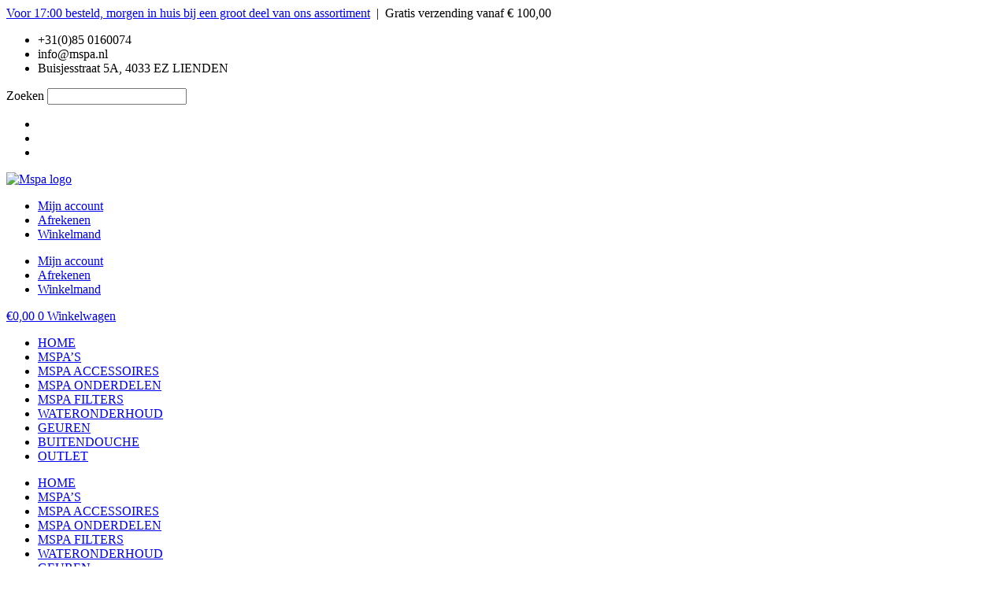

--- FILE ---
content_type: text/html; charset=UTF-8
request_url: https://www.mspa.nl/product-tag/printplaat/
body_size: 21880
content:
<!doctype html>
<html lang="nl-NL">
<head>
	<meta charset="UTF-8">
		<meta name="viewport" content="width=device-width, initial-scale=1">
	<link rel="profile" href="https://gmpg.org/xfn/11">
	<title>printplaat &#8211; MSpa</title>
<meta name='robots' content='max-image-preview:large' />
<script>window._wca = window._wca || [];</script>
<link rel='dns-prefetch' href='//stats.wp.com' />
<link rel='dns-prefetch' href='//www.googletagmanager.com' />
<link rel="alternate" type="application/rss+xml" title="MSpa &raquo; feed" href="https://www.mspa.nl/feed/" />
<link rel="alternate" type="application/rss+xml" title="MSpa &raquo; reacties feed" href="https://www.mspa.nl/comments/feed/" />
<link rel="alternate" type="application/rss+xml" title="MSpa &raquo; printplaat Tag feed" href="https://www.mspa.nl/product-tag/printplaat/feed/" />
<style id='wp-img-auto-sizes-contain-inline-css'>
img:is([sizes=auto i],[sizes^="auto," i]){contain-intrinsic-size:3000px 1500px}
/*# sourceURL=wp-img-auto-sizes-contain-inline-css */
</style>
<style id='wp-emoji-styles-inline-css'>

	img.wp-smiley, img.emoji {
		display: inline !important;
		border: none !important;
		box-shadow: none !important;
		height: 1em !important;
		width: 1em !important;
		margin: 0 0.07em !important;
		vertical-align: -0.1em !important;
		background: none !important;
		padding: 0 !important;
	}
/*# sourceURL=wp-emoji-styles-inline-css */
</style>
<link rel='stylesheet' id='wp-block-library-css' href='https://www.mspa.nl/wp-includes/css/dist/block-library/style.min.css?ver=6.9' media='all' />
<link rel='stylesheet' id='wc-blocks-style-css' href='https://www.mspa.nl/wp-content/plugins/woocommerce/assets/client/blocks/wc-blocks.css?ver=wc-10.2.3' media='all' />
<style id='global-styles-inline-css'>
:root{--wp--preset--aspect-ratio--square: 1;--wp--preset--aspect-ratio--4-3: 4/3;--wp--preset--aspect-ratio--3-4: 3/4;--wp--preset--aspect-ratio--3-2: 3/2;--wp--preset--aspect-ratio--2-3: 2/3;--wp--preset--aspect-ratio--16-9: 16/9;--wp--preset--aspect-ratio--9-16: 9/16;--wp--preset--color--black: #000000;--wp--preset--color--cyan-bluish-gray: #abb8c3;--wp--preset--color--white: #ffffff;--wp--preset--color--pale-pink: #f78da7;--wp--preset--color--vivid-red: #cf2e2e;--wp--preset--color--luminous-vivid-orange: #ff6900;--wp--preset--color--luminous-vivid-amber: #fcb900;--wp--preset--color--light-green-cyan: #7bdcb5;--wp--preset--color--vivid-green-cyan: #00d084;--wp--preset--color--pale-cyan-blue: #8ed1fc;--wp--preset--color--vivid-cyan-blue: #0693e3;--wp--preset--color--vivid-purple: #9b51e0;--wp--preset--gradient--vivid-cyan-blue-to-vivid-purple: linear-gradient(135deg,rgb(6,147,227) 0%,rgb(155,81,224) 100%);--wp--preset--gradient--light-green-cyan-to-vivid-green-cyan: linear-gradient(135deg,rgb(122,220,180) 0%,rgb(0,208,130) 100%);--wp--preset--gradient--luminous-vivid-amber-to-luminous-vivid-orange: linear-gradient(135deg,rgb(252,185,0) 0%,rgb(255,105,0) 100%);--wp--preset--gradient--luminous-vivid-orange-to-vivid-red: linear-gradient(135deg,rgb(255,105,0) 0%,rgb(207,46,46) 100%);--wp--preset--gradient--very-light-gray-to-cyan-bluish-gray: linear-gradient(135deg,rgb(238,238,238) 0%,rgb(169,184,195) 100%);--wp--preset--gradient--cool-to-warm-spectrum: linear-gradient(135deg,rgb(74,234,220) 0%,rgb(151,120,209) 20%,rgb(207,42,186) 40%,rgb(238,44,130) 60%,rgb(251,105,98) 80%,rgb(254,248,76) 100%);--wp--preset--gradient--blush-light-purple: linear-gradient(135deg,rgb(255,206,236) 0%,rgb(152,150,240) 100%);--wp--preset--gradient--blush-bordeaux: linear-gradient(135deg,rgb(254,205,165) 0%,rgb(254,45,45) 50%,rgb(107,0,62) 100%);--wp--preset--gradient--luminous-dusk: linear-gradient(135deg,rgb(255,203,112) 0%,rgb(199,81,192) 50%,rgb(65,88,208) 100%);--wp--preset--gradient--pale-ocean: linear-gradient(135deg,rgb(255,245,203) 0%,rgb(182,227,212) 50%,rgb(51,167,181) 100%);--wp--preset--gradient--electric-grass: linear-gradient(135deg,rgb(202,248,128) 0%,rgb(113,206,126) 100%);--wp--preset--gradient--midnight: linear-gradient(135deg,rgb(2,3,129) 0%,rgb(40,116,252) 100%);--wp--preset--font-size--small: 13px;--wp--preset--font-size--medium: 20px;--wp--preset--font-size--large: 36px;--wp--preset--font-size--x-large: 42px;--wp--preset--spacing--20: 0.44rem;--wp--preset--spacing--30: 0.67rem;--wp--preset--spacing--40: 1rem;--wp--preset--spacing--50: 1.5rem;--wp--preset--spacing--60: 2.25rem;--wp--preset--spacing--70: 3.38rem;--wp--preset--spacing--80: 5.06rem;--wp--preset--shadow--natural: 6px 6px 9px rgba(0, 0, 0, 0.2);--wp--preset--shadow--deep: 12px 12px 50px rgba(0, 0, 0, 0.4);--wp--preset--shadow--sharp: 6px 6px 0px rgba(0, 0, 0, 0.2);--wp--preset--shadow--outlined: 6px 6px 0px -3px rgb(255, 255, 255), 6px 6px rgb(0, 0, 0);--wp--preset--shadow--crisp: 6px 6px 0px rgb(0, 0, 0);}:where(.is-layout-flex){gap: 0.5em;}:where(.is-layout-grid){gap: 0.5em;}body .is-layout-flex{display: flex;}.is-layout-flex{flex-wrap: wrap;align-items: center;}.is-layout-flex > :is(*, div){margin: 0;}body .is-layout-grid{display: grid;}.is-layout-grid > :is(*, div){margin: 0;}:where(.wp-block-columns.is-layout-flex){gap: 2em;}:where(.wp-block-columns.is-layout-grid){gap: 2em;}:where(.wp-block-post-template.is-layout-flex){gap: 1.25em;}:where(.wp-block-post-template.is-layout-grid){gap: 1.25em;}.has-black-color{color: var(--wp--preset--color--black) !important;}.has-cyan-bluish-gray-color{color: var(--wp--preset--color--cyan-bluish-gray) !important;}.has-white-color{color: var(--wp--preset--color--white) !important;}.has-pale-pink-color{color: var(--wp--preset--color--pale-pink) !important;}.has-vivid-red-color{color: var(--wp--preset--color--vivid-red) !important;}.has-luminous-vivid-orange-color{color: var(--wp--preset--color--luminous-vivid-orange) !important;}.has-luminous-vivid-amber-color{color: var(--wp--preset--color--luminous-vivid-amber) !important;}.has-light-green-cyan-color{color: var(--wp--preset--color--light-green-cyan) !important;}.has-vivid-green-cyan-color{color: var(--wp--preset--color--vivid-green-cyan) !important;}.has-pale-cyan-blue-color{color: var(--wp--preset--color--pale-cyan-blue) !important;}.has-vivid-cyan-blue-color{color: var(--wp--preset--color--vivid-cyan-blue) !important;}.has-vivid-purple-color{color: var(--wp--preset--color--vivid-purple) !important;}.has-black-background-color{background-color: var(--wp--preset--color--black) !important;}.has-cyan-bluish-gray-background-color{background-color: var(--wp--preset--color--cyan-bluish-gray) !important;}.has-white-background-color{background-color: var(--wp--preset--color--white) !important;}.has-pale-pink-background-color{background-color: var(--wp--preset--color--pale-pink) !important;}.has-vivid-red-background-color{background-color: var(--wp--preset--color--vivid-red) !important;}.has-luminous-vivid-orange-background-color{background-color: var(--wp--preset--color--luminous-vivid-orange) !important;}.has-luminous-vivid-amber-background-color{background-color: var(--wp--preset--color--luminous-vivid-amber) !important;}.has-light-green-cyan-background-color{background-color: var(--wp--preset--color--light-green-cyan) !important;}.has-vivid-green-cyan-background-color{background-color: var(--wp--preset--color--vivid-green-cyan) !important;}.has-pale-cyan-blue-background-color{background-color: var(--wp--preset--color--pale-cyan-blue) !important;}.has-vivid-cyan-blue-background-color{background-color: var(--wp--preset--color--vivid-cyan-blue) !important;}.has-vivid-purple-background-color{background-color: var(--wp--preset--color--vivid-purple) !important;}.has-black-border-color{border-color: var(--wp--preset--color--black) !important;}.has-cyan-bluish-gray-border-color{border-color: var(--wp--preset--color--cyan-bluish-gray) !important;}.has-white-border-color{border-color: var(--wp--preset--color--white) !important;}.has-pale-pink-border-color{border-color: var(--wp--preset--color--pale-pink) !important;}.has-vivid-red-border-color{border-color: var(--wp--preset--color--vivid-red) !important;}.has-luminous-vivid-orange-border-color{border-color: var(--wp--preset--color--luminous-vivid-orange) !important;}.has-luminous-vivid-amber-border-color{border-color: var(--wp--preset--color--luminous-vivid-amber) !important;}.has-light-green-cyan-border-color{border-color: var(--wp--preset--color--light-green-cyan) !important;}.has-vivid-green-cyan-border-color{border-color: var(--wp--preset--color--vivid-green-cyan) !important;}.has-pale-cyan-blue-border-color{border-color: var(--wp--preset--color--pale-cyan-blue) !important;}.has-vivid-cyan-blue-border-color{border-color: var(--wp--preset--color--vivid-cyan-blue) !important;}.has-vivid-purple-border-color{border-color: var(--wp--preset--color--vivid-purple) !important;}.has-vivid-cyan-blue-to-vivid-purple-gradient-background{background: var(--wp--preset--gradient--vivid-cyan-blue-to-vivid-purple) !important;}.has-light-green-cyan-to-vivid-green-cyan-gradient-background{background: var(--wp--preset--gradient--light-green-cyan-to-vivid-green-cyan) !important;}.has-luminous-vivid-amber-to-luminous-vivid-orange-gradient-background{background: var(--wp--preset--gradient--luminous-vivid-amber-to-luminous-vivid-orange) !important;}.has-luminous-vivid-orange-to-vivid-red-gradient-background{background: var(--wp--preset--gradient--luminous-vivid-orange-to-vivid-red) !important;}.has-very-light-gray-to-cyan-bluish-gray-gradient-background{background: var(--wp--preset--gradient--very-light-gray-to-cyan-bluish-gray) !important;}.has-cool-to-warm-spectrum-gradient-background{background: var(--wp--preset--gradient--cool-to-warm-spectrum) !important;}.has-blush-light-purple-gradient-background{background: var(--wp--preset--gradient--blush-light-purple) !important;}.has-blush-bordeaux-gradient-background{background: var(--wp--preset--gradient--blush-bordeaux) !important;}.has-luminous-dusk-gradient-background{background: var(--wp--preset--gradient--luminous-dusk) !important;}.has-pale-ocean-gradient-background{background: var(--wp--preset--gradient--pale-ocean) !important;}.has-electric-grass-gradient-background{background: var(--wp--preset--gradient--electric-grass) !important;}.has-midnight-gradient-background{background: var(--wp--preset--gradient--midnight) !important;}.has-small-font-size{font-size: var(--wp--preset--font-size--small) !important;}.has-medium-font-size{font-size: var(--wp--preset--font-size--medium) !important;}.has-large-font-size{font-size: var(--wp--preset--font-size--large) !important;}.has-x-large-font-size{font-size: var(--wp--preset--font-size--x-large) !important;}
/*# sourceURL=global-styles-inline-css */
</style>

<style id='classic-theme-styles-inline-css'>
/*! This file is auto-generated */
.wp-block-button__link{color:#fff;background-color:#32373c;border-radius:9999px;box-shadow:none;text-decoration:none;padding:calc(.667em + 2px) calc(1.333em + 2px);font-size:1.125em}.wp-block-file__button{background:#32373c;color:#fff;text-decoration:none}
/*# sourceURL=/wp-includes/css/classic-themes.min.css */
</style>
<link rel='stylesheet' id='cookie-law-info-css' href='https://www.mspa.nl/wp-content/plugins/cookie-law-info/legacy/public/css/cookie-law-info-public.css?ver=3.3.9' media='all' />
<link rel='stylesheet' id='cookie-law-info-gdpr-css' href='https://www.mspa.nl/wp-content/plugins/cookie-law-info/legacy/public/css/cookie-law-info-gdpr.css?ver=3.3.9' media='all' />
<link rel='stylesheet' id='woocommerce-layout-css' href='https://www.mspa.nl/wp-content/plugins/woocommerce/assets/css/woocommerce-layout.css?ver=10.2.3' media='all' />
<style id='woocommerce-layout-inline-css'>

	.infinite-scroll .woocommerce-pagination {
		display: none;
	}
/*# sourceURL=woocommerce-layout-inline-css */
</style>
<link rel='stylesheet' id='woocommerce-smallscreen-css' href='https://www.mspa.nl/wp-content/plugins/woocommerce/assets/css/woocommerce-smallscreen.css?ver=10.2.3' media='only screen and (max-width: 768px)' />
<link rel='stylesheet' id='woocommerce-general-css' href='https://www.mspa.nl/wp-content/plugins/woocommerce/assets/css/woocommerce.css?ver=10.2.3' media='all' />
<style id='woocommerce-inline-inline-css'>
.woocommerce form .form-row .required { visibility: visible; }
/*# sourceURL=woocommerce-inline-inline-css */
</style>
<link rel='stylesheet' id='brands-styles-css' href='https://www.mspa.nl/wp-content/plugins/woocommerce/assets/css/brands.css?ver=10.2.3' media='all' />
<link rel='stylesheet' id='hello-elementor-css' href='https://www.mspa.nl/wp-content/themes/hello-elementor/style.min.css?ver=2.6.1' media='all' />
<link rel='stylesheet' id='hello-elementor-theme-style-css' href='https://www.mspa.nl/wp-content/themes/hello-elementor/theme.min.css?ver=2.6.1' media='all' />
<link rel='stylesheet' id='e-sticky-css' href='https://www.mspa.nl/wp-content/plugins/elementor-pro/assets/css/modules/sticky.min.css?ver=3.32.1' media='all' />
<link rel='stylesheet' id='elementor-frontend-css' href='https://www.mspa.nl/wp-content/plugins/elementor/assets/css/frontend.min.css?ver=3.32.2' media='all' />
<link rel='stylesheet' id='widget-image-css' href='https://www.mspa.nl/wp-content/plugins/elementor/assets/css/widget-image.min.css?ver=3.32.2' media='all' />
<link rel='stylesheet' id='widget-nav-menu-css' href='https://www.mspa.nl/wp-content/plugins/elementor-pro/assets/css/widget-nav-menu.min.css?ver=3.32.1' media='all' />
<link rel='stylesheet' id='widget-woocommerce-menu-cart-css' href='https://www.mspa.nl/wp-content/plugins/elementor-pro/assets/css/widget-woocommerce-menu-cart.min.css?ver=3.32.1' media='all' />
<link rel='stylesheet' id='e-motion-fx-css' href='https://www.mspa.nl/wp-content/plugins/elementor-pro/assets/css/modules/motion-fx.min.css?ver=3.32.1' media='all' />
<link rel='stylesheet' id='widget-heading-css' href='https://www.mspa.nl/wp-content/plugins/elementor/assets/css/widget-heading.min.css?ver=3.32.2' media='all' />
<link rel='stylesheet' id='widget-divider-css' href='https://www.mspa.nl/wp-content/plugins/elementor/assets/css/widget-divider.min.css?ver=3.32.2' media='all' />
<link rel='stylesheet' id='widget-icon-list-css' href='https://www.mspa.nl/wp-content/plugins/elementor/assets/css/widget-icon-list.min.css?ver=3.32.2' media='all' />
<link rel='stylesheet' id='widget-social-icons-css' href='https://www.mspa.nl/wp-content/plugins/elementor/assets/css/widget-social-icons.min.css?ver=3.32.2' media='all' />
<link rel='stylesheet' id='e-apple-webkit-css' href='https://www.mspa.nl/wp-content/plugins/elementor/assets/css/conditionals/apple-webkit.min.css?ver=3.32.2' media='all' />
<link rel='stylesheet' id='elementor-icons-css' href='https://www.mspa.nl/wp-content/plugins/elementor/assets/lib/eicons/css/elementor-icons.min.css?ver=5.44.0' media='all' />
<link rel='stylesheet' id='elementor-post-312-css' href='https://www.mspa.nl/wp-content/uploads/elementor/css/post-312.css?ver=1768462927' media='all' />
<link rel='stylesheet' id='elementor-post-334-css' href='https://www.mspa.nl/wp-content/uploads/elementor/css/post-334.css?ver=1768462927' media='all' />
<link rel='stylesheet' id='elementor-post-358-css' href='https://www.mspa.nl/wp-content/uploads/elementor/css/post-358.css?ver=1768462928' media='all' />
<link rel='stylesheet' id='mollie-applepaydirect-css' href='https://www.mspa.nl/wp-content/plugins/mollie-payments-for-woocommerce/public/css/mollie-applepaydirect.min.css?ver=1767178958' media='screen' />
<link rel='stylesheet' id='postcodeNlAutocompleteAddress-css' href='https://www.mspa.nl/wp-content/plugins/wc-postcode-checker/libraries/PostcodeNl/InternationalAutocomplete/assets/autocomplete-address.css?ver=2.4.0' media='all' />
<style id='pisol_edd_dummy-handle-inline-css'>

            .pi-edd{
                display:block;
                width:100%;
                text-align:center;
                margin-top:5px;
                margin-bottom:5px;
                font-size:12px;
                border-radius:6px;
            }

            .pi-edd-show{
                display:block;
            }

            .pi-edd-short-code-show{
                display:inline-block;
            }

            .pi-edd-hide{
                display:none;
            }

            .pi-edd span{
                font-weight:bold;
            }

            .pi-edd-product, .pi-edd-ajax{
                background:#f0947e;
                color:#ffffff;
                padding: 5px 5px;
                margin-top:1rem;
                margin-bottom:1rem;
                clear:both;
                text-align:center;
            }

            .pi-edd-loop{
                background:#f0947e;
                color:#ffffff;
                padding: 5px 5px;
                text-align:center;
            }

            .pi-edd-loop-ajax{
                width:100%;
            }

            .pi-edd.pi-edd-cart{
                background:#f0947e;
                color:#ffffff;
                padding: 5px 5px;
                text-align:left;
                display:block;
                padding:0px 10px;
                width:auto;
            }

            .pi-edd-icon{
                display:inline-block !important;
                margin:0 7px;
                vertical-align:middle;
            }
        
/*# sourceURL=pisol_edd_dummy-handle-inline-css */
</style>
<link rel='stylesheet' id='elementor-gf-local-roboto-css' href='https://www.mspa.nl/wp-content/uploads/elementor/google-fonts/css/roboto.css?ver=1744028351' media='all' />
<link rel='stylesheet' id='elementor-gf-local-robotoslab-css' href='https://www.mspa.nl/wp-content/uploads/elementor/google-fonts/css/robotoslab.css?ver=1744028354' media='all' />
<link rel='stylesheet' id='elementor-gf-local-montserrat-css' href='https://www.mspa.nl/wp-content/uploads/elementor/google-fonts/css/montserrat.css?ver=1744028360' media='all' />
<link rel='stylesheet' id='elementor-icons-shared-0-css' href='https://www.mspa.nl/wp-content/plugins/elementor/assets/lib/font-awesome/css/fontawesome.min.css?ver=5.15.3' media='all' />
<link rel='stylesheet' id='elementor-icons-fa-solid-css' href='https://www.mspa.nl/wp-content/plugins/elementor/assets/lib/font-awesome/css/solid.min.css?ver=5.15.3' media='all' />
<link rel='stylesheet' id='elementor-icons-fa-brands-css' href='https://www.mspa.nl/wp-content/plugins/elementor/assets/lib/font-awesome/css/brands.min.css?ver=5.15.3' media='all' />
<script src="https://www.mspa.nl/wp-includes/js/jquery/jquery.min.js?ver=3.7.1" id="jquery-core-js"></script>
<script src="https://www.mspa.nl/wp-includes/js/jquery/jquery-migrate.min.js?ver=3.4.1" id="jquery-migrate-js"></script>
<script id="cookie-law-info-js-extra">
var Cli_Data = {"nn_cookie_ids":[],"cookielist":[],"non_necessary_cookies":[],"ccpaEnabled":"","ccpaRegionBased":"","ccpaBarEnabled":"","strictlyEnabled":["necessary","obligatoire"],"ccpaType":"gdpr","js_blocking":"","custom_integration":"","triggerDomRefresh":"","secure_cookies":""};
var cli_cookiebar_settings = {"animate_speed_hide":"500","animate_speed_show":"500","background":"#1e73be","border":"#b1a6a6c2","border_on":"","button_1_button_colour":"#81d742","button_1_button_hover":"#67ac35","button_1_link_colour":"#fff","button_1_as_button":"1","button_1_new_win":"","button_2_button_colour":"#333","button_2_button_hover":"#292929","button_2_link_colour":"#444","button_2_as_button":"","button_2_hidebar":"","button_3_button_colour":"#000","button_3_button_hover":"#000000","button_3_link_colour":"#fff","button_3_as_button":"1","button_3_new_win":"","button_4_button_colour":"#289bff","button_4_button_hover":"#207ccc","button_4_link_colour":"#ffffff","button_4_as_button":"1","button_7_button_colour":"#61a229","button_7_button_hover":"#4e8221","button_7_link_colour":"#fff","button_7_as_button":"1","button_7_new_win":"","font_family":"inherit","header_fix":"","notify_animate_hide":"1","notify_animate_show":"","notify_div_id":"#cookie-law-info-bar","notify_position_horizontal":"right","notify_position_vertical":"top","scroll_close":"","scroll_close_reload":"","accept_close_reload":"","reject_close_reload":"","showagain_tab":"1","showagain_background":"#fff","showagain_border":"#000","showagain_div_id":"#cookie-law-info-again","showagain_x_position":"100px","text":"#ffffff","show_once_yn":"","show_once":"10000","logging_on":"","as_popup":"","popup_overlay":"1","bar_heading_text":"","cookie_bar_as":"banner","popup_showagain_position":"bottom-right","widget_position":"left"};
var log_object = {"ajax_url":"https://www.mspa.nl/wp-admin/admin-ajax.php"};
//# sourceURL=cookie-law-info-js-extra
</script>
<script src="https://www.mspa.nl/wp-content/plugins/cookie-law-info/legacy/public/js/cookie-law-info-public.js?ver=3.3.9" id="cookie-law-info-js"></script>
<script src="https://www.mspa.nl/wp-content/plugins/woocommerce/assets/js/jquery-blockui/jquery.blockUI.min.js?ver=2.7.0-wc.10.2.3" id="jquery-blockui-js" defer data-wp-strategy="defer"></script>
<script id="wc-add-to-cart-js-extra">
var wc_add_to_cart_params = {"ajax_url":"/wp-admin/admin-ajax.php","wc_ajax_url":"/?wc-ajax=%%endpoint%%","i18n_view_cart":"Bekijk winkelwagen","cart_url":"https://www.mspa.nl/winkelmand/","is_cart":"","cart_redirect_after_add":"no"};
//# sourceURL=wc-add-to-cart-js-extra
</script>
<script src="https://www.mspa.nl/wp-content/plugins/woocommerce/assets/js/frontend/add-to-cart.min.js?ver=10.2.3" id="wc-add-to-cart-js" defer data-wp-strategy="defer"></script>
<script src="https://www.mspa.nl/wp-content/plugins/woocommerce/assets/js/js-cookie/js.cookie.min.js?ver=2.1.4-wc.10.2.3" id="js-cookie-js" defer data-wp-strategy="defer"></script>
<script id="woocommerce-js-extra">
var woocommerce_params = {"ajax_url":"/wp-admin/admin-ajax.php","wc_ajax_url":"/?wc-ajax=%%endpoint%%","i18n_password_show":"Wachtwoord weergeven","i18n_password_hide":"Wachtwoord verbergen"};
//# sourceURL=woocommerce-js-extra
</script>
<script src="https://www.mspa.nl/wp-content/plugins/woocommerce/assets/js/frontend/woocommerce.min.js?ver=10.2.3" id="woocommerce-js" defer data-wp-strategy="defer"></script>
<script src="https://stats.wp.com/s-202605.js" id="woocommerce-analytics-js" defer data-wp-strategy="defer"></script>
<script src="https://www.mspa.nl/wp-content/plugins/wc-postcode-checker/libraries/PostcodeNl/InternationalAutocomplete/assets/AutocompleteAddress.js?ver=2.4.0" id="postcodeNlAutocompleteAddress-js"></script>
<script src="https://www.mspa.nl/wp-content/plugins/wc-postcode-checker/assets/js/addressFieldMapping.js?ver=2.4.0" id="postcodenl-field-mapping-js"></script>
<script src="https://www.mspa.nl/wp-content/plugins/wc-postcode-checker/assets/js/autocomplete.js?ver=2.4.0" id="postcodenl-address-autocomplete-js"></script>
<script src="https://www.mspa.nl/wp-content/plugins/wc-postcode-checker/assets/js/dutchAddressLookup.js?ver=2.4.0" id="postcodenl-address-autocomplete-dutch-address-lookup-js"></script>
<script src="https://www.mspa.nl/wp-content/plugins/estimate-delivery-date-for-woocommerce-pro/public/js/pi-edd-common.js?ver=6.9" id="pi-edd-common-js"></script>
<script id="pi-edd-product-ajax-js-extra">
var pi_edd_variable = {"ajaxurl":"https://www.mspa.nl/wp-admin/admin-ajax.php","showFirstVariationEstimate":"select-variation-msg"};
//# sourceURL=pi-edd-product-ajax-js-extra
</script>
<script src="https://www.mspa.nl/wp-content/plugins/estimate-delivery-date-for-woocommerce-pro/public/js/pi-edd-product-ajax.js?ver=4.7.9.3" id="pi-edd-product-ajax-js"></script>
<link rel="https://api.w.org/" href="https://www.mspa.nl/wp-json/" /><link rel="alternate" title="JSON" type="application/json" href="https://www.mspa.nl/wp-json/wp/v2/product_tag/72" /><link rel="EditURI" type="application/rsd+xml" title="RSD" href="https://www.mspa.nl/xmlrpc.php?rsd" />
<meta name="generator" content="WordPress 6.9" />
<meta name="generator" content="WooCommerce 10.2.3" />
<meta name="generator" content="Site Kit by Google 1.168.0" />	<style>img#wpstats{display:none}</style>
			<noscript><style>.woocommerce-product-gallery{ opacity: 1 !important; }</style></noscript>
	<meta name="generator" content="Elementor 3.32.2; features: additional_custom_breakpoints; settings: css_print_method-external, google_font-enabled, font_display-auto">

<meta name="google-site-verification" content="iws2gu98RYq9driPA9Fa0AFch9FlAq173Y9jWBMz35s" />
			<style>
				.e-con.e-parent:nth-of-type(n+4):not(.e-lazyloaded):not(.e-no-lazyload),
				.e-con.e-parent:nth-of-type(n+4):not(.e-lazyloaded):not(.e-no-lazyload) * {
					background-image: none !important;
				}
				@media screen and (max-height: 1024px) {
					.e-con.e-parent:nth-of-type(n+3):not(.e-lazyloaded):not(.e-no-lazyload),
					.e-con.e-parent:nth-of-type(n+3):not(.e-lazyloaded):not(.e-no-lazyload) * {
						background-image: none !important;
					}
				}
				@media screen and (max-height: 640px) {
					.e-con.e-parent:nth-of-type(n+2):not(.e-lazyloaded):not(.e-no-lazyload),
					.e-con.e-parent:nth-of-type(n+2):not(.e-lazyloaded):not(.e-no-lazyload) * {
						background-image: none !important;
					}
				}
			</style>
			<link rel="icon" href="https://www.mspa.nl/wp-content/uploads/2025/04/cropped-Screenshot_20250419_213305_Facebook-32x32.jpg" sizes="32x32" />
<link rel="icon" href="https://www.mspa.nl/wp-content/uploads/2025/04/cropped-Screenshot_20250419_213305_Facebook-192x192.jpg" sizes="192x192" />
<link rel="apple-touch-icon" href="https://www.mspa.nl/wp-content/uploads/2025/04/cropped-Screenshot_20250419_213305_Facebook-180x180.jpg" />
<meta name="msapplication-TileImage" content="https://www.mspa.nl/wp-content/uploads/2025/04/cropped-Screenshot_20250419_213305_Facebook-270x270.jpg" />
		<style id="wp-custom-css">
			/* cart page: change background color of coupon code and update cart row */

.woocommerce-cart .woocommerce table.shop_table td.actions {
border-top: 1px solid #e6e6e6;
background: #f7f7f7;
/* change color here */
border-bottom: 0px solid #e6e6e6;
}
.woocommerce-cart .woocommerce .cart-collaterals {
width: 70%;
float: right;
}
.woocommerce-cart .woocommerce .cart-collaterals .cart_totals {
width: 49%;
}


/* change font size and font color of the cart titles (Product Price Quantity Total Subtotal */

#add_payment_method .cart-collaterals .cart_totals tr th,
.woocommerce-cart .cart-collaterals .cart_totals tr th,
.woocommerce-checkout .cart-collaterals .cart_totals tr th,
#add_payment_method table.cart th,
.woocommerce-cart table.cart th,
.woocommerce-checkout table.cart th,
.woocommerce-checkout table.shop_table th {
color: #034997;
font-size: 14px;
font-size: 1.0rem;
}


/* change the border below the first row in the cart */

#add_payment_method .cart-collaterals .cart_totals tr td,
.woocommerce-cart .cart-collaterals .cart_totals tr td,
.woocommerce-checkout .cart-collaterals .cart_totals tr td,
.woocommerce-cart .woocommerce table.shop_table th {
border-bottom: 4px solid #034997;
}

.woocommerce-cart .woocommerce table.shop_table,
.woocommerce-checkout .woocommerce table.shop_table {
border: 1px solid #e6e6e6;
margin: 0;
text-align: left;
width: 100%;
border-collapse: separate;
border-radius: 0;
border-bottom: none;
border-right: none;
margin-bottom: 35px;
border-bottom: 1px solid #e6e6e6;
}

body #add_payment_method #payment ul.payment_methods li input,
body.woocommerce-cart #payment ul.payment_methods li input,
body.woocommerce-checkout #payment ul.payment_methods li input {
width: auto;
margin: -2px .5em 0 0;
}

body .woocommerce form .form-row .input-checkbox {
width: auto;
margin: -2px 5px 0 0;
}

#add_payment_method .cart-collaterals .cart_totals tr td,
#add_payment_method .cart-collaterals .cart_totals tr th,
body.woocommerce-cart .cart-collaterals .cart_totals tr td,
body.woocommerce-cart .cart-collaterals .cart_totals tr th,
body.woocommerce-checkout .cart-collaterals .cart_totals tr td,
body.woocommerce-checkout .cart-collaterals .cart_totals tr th,
body .woocommerce table.shop_table th {
border-top: none;
border-bottom: 1px solid #e6e6e6;
border-right: 1px solid #e6e6e6;
text-align: right;
padding: 10px 20px;
}

body #add_payment_method table.cart td,
body #add_payment_method table.cart th,
body.woocommerce-cart table.cart td,
body.woocommerce-cart table.cart th,
body.woocommerce-checkout table.cart td,
body.woocommerce-checkout table.cart th {
border-right: 1px solid #e6e6e6;
}

#add_payment_method .cart-collaterals .cart_totals tr th,
body.woocommerce-cart .cart-collaterals .cart_totals tr th,
body.woocommerce-checkout .cart-collaterals .cart_totals tr th {}

.woocommerce-cart .cart-collaterals .cart_totals table th {
border-bottom: 1px solid #e6e6e6;
}


/* change button Proceed to Checkou color and font weight here */

body .woocommerce #respond input#submit.alt,
body .woocommerce a.button.alt,
body .woocommerce button.button.alt,
body .woocommerce input.button.alt {
background: #72A40D !important;
font-weight: 400;
}


/* change button Proceed to Checkou hover color here */

body .woocommerce #respond input#submit.alt:hover,
body .woocommerce a.button.alt:hover,
body .woocommerce button.button.alt:hover,
body .woocommerce input.button.alt:hover {
background: #034997 !important;
}


/* change butons Add to cart, Apply code and Proceed to Checkout styling here */

body .woocommerce .cart .button,
body .woocommerce .cart input.button,
body .woocommerce #respond input#submit,
body .woocommerce a.button,
body .woocommerce button.button,
body .woocommerce input.button {
background: #034997 !important;
color: #fff;
font-weight: 300;
border-radius: 0px;
}


/* change butons Add to cart hover color here */

a.button.product_type_simple.add_to_cart_button.ajax_add_to_cart:hover {
color: #eee;
}


/* modify place order button styling in checkout page */

body .woocommerce #payment #place_order,
.woocommerce-page #payment #place_order {
float: right;
width: 100%;
display: block;
text-align: center;
margin-bottom: 0;
font-size: 1.4em;
padding: 1em;
border-radius: 0px;
margin-top: .5em;
}

body .woocommerce form .form-row-first,
body .woocommerce form .form-row-last,
body .woocommerce-page form .form-row-first,
body .woocommerce-page form .form-row-last {
width: 49%;
}

body .woocommerce #respond input#submit.disabled,
body .woocommerce #respond input#submit:disabled,
body .woocommerce #respond input#submit:disabled[disabled],
body .woocommerce a.button.disabled,
body .woocommerce a.button:disabled,
body .woocommerce a.button:disabled[disabled],
body .woocommerce button.button.disabled,
body .woocommerce button.button:disabled,
body .woocommerce button.button:disabled[disabled],
body .woocommerce input.button.disabled,
body .woocommerce input.button:disabled,
body .woocommerce input.button:disabled[disabled] {
background: #ccc;
}

body .woocommerce a.checkout-button.button.alt {
border-radius: 0px;
}


/* change the padding of each item in the cart and checkout page*/

body .woocommerce table.shop_table td {
padding: 19px;
}


/* change styling of the shop table on the checkout page */

body .woocommerce-checkout table.shop_table td {
text-align: right;
border-right: 1px solid #e6e6e6;
border-top: 0;
}

.woocommerce a.remove {
margin: 0 auto;
}

.woocommerce-cart .woocommerce table.shop_table th.product-remove,
.woocommerce-cart .woocommerce table.shop_table th.product-name {
text-align: center;
}

.woocommerce-cart .woocommerce table.shop_table th.product-price,
.woocommerce-cart .woocommerce table.shop_table th.product-quantity,
.woocommerce-cart .woocommerce table.shop_table th.product-subtotal {
text-align: right;
}

.woocommerce-cart .woocommerce table.shop_table .cart_item td.product-price,
.woocommerce-cart .woocommerce table.shop_table .cart_item td.product-quantity,
.woocommerce-cart .woocommerce table.shop_table .cart_item td.product-subtotal {
text-align: right;
}

.woocommerce-checkout #add_payment_method #payment ul.payment_methods li,
.woocommerce-checkout #payment ul.payment_methods li {
list-style: none;
}

.woocommerce-checkout .woocommerce .col2-set {
width: 47%;
float: left;
margin-right: 4%;
}

.woocommerce-checkout .woocommerce .col2-set .col-1,
.woocommerce-checkout .woocommerce .col2-set .col-2 {
margin-bottom: 2em;
width: 100%;
float: none;
}

.woocommerce-checkout #order_review_heading,
.woocommerce-checkout #order_review {
background: #fff;
width: 47%;
float: right;
margin-right: 0;
}

.woocommerce-checkout #ship-to-different-address-checkbox {
width: auto;
float: right;
margin-left: 15px;
margin-top: 10px;
opacity: 1;
position: static;
}

.woocommerce-checkout #ship-to-different-address label {
font-size: 24px;
font-weight: 600;
line-height: 1;
margin: 0;
margin-bottom: 1em;
padding: 0;
text-transform: uppercase;
color: #000;
}

.woocommerce-checkout .woocommerce form .form-row.create-account label {
padding-top: 2px;
font-weight: bold;
}

.woocommerce-checkout .payment-fixed {
position: fixed;
z-index: 9;
box-shadow: rgba(0, 0, 0, 0.2) 0px 6px 2em;
left: 52%;
margin-left: 0;
padding: 20px;
top: 0;
width: 45.5% !important;
-webkit-transition: padding .1s ease-in;
-moz-transition: padding .1s ease-in;
-o-transition: padding .1s ease-in;
-ms-transition: padding .1s ease-in;
transition: padding .1s ease-in;
}

.product-shipping-message {
font-size: 14px;
text-align: center;
text-transform: uppercase;
padding: 10px 0px;
border-top: 1px solid #139248;
border-bottom: 1px solid #139248;
}

body .woocommerce table.shop_table tbody th,
body .woocommerce table.shop_table tfoot td,
body .woocommerce table.shop_table tfoot th {
border-bottom: none;
}

body .woocommerce form .form-row input.input-text,
body .woocommerce form .form-row textarea {
max-width: 100%;
}

body .woocommerce .product-name a {
color: #000;
pointer-events: none;
cursor: default;
}

@media only screen and (max-width: 1139px) {
.woocommerce-cart .entry-content form {
width: 64%;
}
}

@media only screen and (max-width: 980px) {
.woocommerce-cart .woocommerce .cart-collaterals .cart_totals {
width: 100%;
}
.woocommerce-cart .entry-content form {
width: 81%;
float: none;
margin: 0 auto;
}
.woocommerce-cart .woocommerce .cart-collaterals {
width: 81%;
float: None;
margin: auto;
}
body .woocommerce #content table.cart td.actions .coupon,
body .woocommerce table.cart td.actions .coupon {
width: 100%;
}
body #add_payment_method table.cart td.actions .coupon .input-text,
body.woocommerce-cart table.cart td.actions .coupon .input-text,
body.woocommerce-checkout table.cart td.actions .coupon .input-text {
width: 48%;
}
}

body #add_payment_method table.cart td.actions .coupon .input-text,
body.woocommerce-cart table.cart td.actions .coupon .input-text,
body.woocommerce-checkout table.cart td.actions .coupon .input-text {
border-radius: 0px;
}

@media only screen and (max-width: 651px) {
.woocommerce-checkout .woocommerce .col2-set {
width: 100%;
float: none;
margin-right: 0;
}
.woocommerce-checkout #order_review_heading,
.woocommerce-checkout #order_review {
width: 100%;
float: none;
}
}

#add_payment_method table.cart td,
.woocommerce-cart table.cart td,
.woocommerce-checkout table.cart td,
.woocommerce-checkout table.shop_table td {
color: #555;
font-size: 16px;
font-size: 1.1rem;
}

.cart-collaterals {
font-size: 16px;
font-size: 1.2rem;
}

@media (min-width:900px) {
body .woocommerce #content table.cart td.actions .coupon,
body .woocommerce table.cart td.actions .coupon {
width: 51%;
}
body #add_payment_method table.cart td.actions .coupon .input-text,
body.woocommerce-cart table.cart td.actions .coupon .input-text,
body.woocommerce-checkout table.cart td.actions .coupon .input-text {
padding: 12px 10px 10px;
width: 59%;
}
}

@media (max-width:481px) {
#add_payment_method table.cart td,
.woocommerce-cart table.cart td,
.woocommerce-checkout table.cart td,
.woocommerce-checkout table.shop_table td {
color: #555;
font-size: 16px;
font-size: 1.1rem;
}
body #add_payment_method table.cart td.actions .coupon .input-text,
body.woocommerce-cart table.cart td.actions .coupon .input-text,
body.woocommerce-checkout table.cart td.actions .coupon .input-text {
padding: 8px 10px 6px;
}
.cart_totals>table {
font-size: 1.1rem;
}
.woocommerce-cart {
overflow-x: hidden;
}
}

@media (max-width:321px) {
.woocommerce #respond #submit,
.woocommerce a.button,
.woocommerce button.button,
.woocommerce .button {
font-size: initial!important;
}
}


/*edit background color of item list on checkout page */

#order_review>table tbody>tr:nth-child(odd)>td,
table tbody>tr:nth-child(odd)>th {
background-color: #eee;
}


/*edit background color of payment box in checkout page */

#add_payment_method #payment,
.woocommerce-cart #payment,
.woocommerce-checkout #payment {
background: #ebe9eb;
}


/*edit background color of payment method in checkout page*/

#add_payment_method #payment div.payment_box,
.woocommerce-cart #payment div.payment_box,
.woocommerce-checkout #payment div.payment_box {
position: relative;
box-sizing: border-box;
width: 100%;
padding: 1em;
margin: 1em 0;
font-size: .92em;
border-radius: 2px;
line-height: 1.5;
background-color: #dfdcde;
/*change the color here*/
}

		</style>
		<link rel='stylesheet' id='elementor-post-1213-css' href='https://www.mspa.nl/wp-content/uploads/elementor/css/post-1213.css?ver=1768462928' media='all' />
<link rel='stylesheet' id='widget-search-form-css' href='https://www.mspa.nl/wp-content/plugins/elementor-pro/assets/css/widget-search-form.min.css?ver=3.32.1' media='all' />
</head>
<body class="archive tax-product_tag term-printplaat term-72 wp-custom-logo wp-theme-hello-elementor theme-hello-elementor woocommerce woocommerce-page woocommerce-no-js elementor-default elementor-kit-312">


<a class="skip-link screen-reader-text" href="#content">
	Ga naar de inhoud</a>

		<header data-elementor-type="header" data-elementor-id="334" class="elementor elementor-334 elementor-location-header" data-elementor-post-type="elementor_library">
					<section class="elementor-section elementor-top-section elementor-element elementor-element-b464c35 elementor-section-boxed elementor-section-height-default elementor-section-height-default" data-id="b464c35" data-element_type="section">
						<div class="elementor-container elementor-column-gap-default">
					<div class="elementor-column elementor-col-100 elementor-top-column elementor-element elementor-element-548006c" data-id="548006c" data-element_type="column">
			<div class="elementor-widget-wrap elementor-element-populated">
						<div class="elementor-element elementor-element-738f072 elementor-widget elementor-widget-text-editor" data-id="738f072" data-element_type="widget" data-widget_type="text-editor.default">
				<div class="elementor-widget-container">
									<a href="https://www.mspa.nl/verzending-en-retouren/">Voor 17:00 besteld, morgen in huis bij een groot deel van ons assortiment</a>  |  Gratis verzending vanaf € 100,00
<!-- Start of  Zendesk Widget script -->
<script id="ze-snippet" src="https://static.zdassets.com/ekr/snippet.js?key=872ace6f-634c-4f20-a6af-2e61266bb292"> </script>
<!-- End of  Zendesk Widget script -->								</div>
				</div>
					</div>
		</div>
					</div>
		</section>
				<section class="elementor-section elementor-top-section elementor-element elementor-element-1f0f508a elementor-section-full_width elementor-section-height-default elementor-section-height-default" data-id="1f0f508a" data-element_type="section" id="header_pop" data-settings="{&quot;background_background&quot;:&quot;classic&quot;}">
						<div class="elementor-container elementor-column-gap-default">
					<div class="elementor-column elementor-col-100 elementor-top-column elementor-element elementor-element-44d81382" data-id="44d81382" data-element_type="column" data-settings="{&quot;motion_fx_motion_fx_scrolling&quot;:&quot;yes&quot;,&quot;motion_fx_devices&quot;:[&quot;desktop&quot;,&quot;tablet&quot;,&quot;mobile&quot;]}">
			<div class="elementor-widget-wrap elementor-element-populated">
						<div class="elementor-element elementor-element-66a12e3 elementor-widget elementor-widget-template" data-id="66a12e3" data-element_type="widget" data-widget_type="template.default">
				<div class="elementor-widget-container">
							<div class="elementor-template">
					<div data-elementor-type="section" data-elementor-id="1213" class="elementor elementor-1213 elementor-location-header" data-elementor-post-type="elementor_library">
					<section class="elementor-section elementor-inner-section elementor-element elementor-element-2e92f3fb elementor-reverse-mobile elementor-hidden-tablet elementor-hidden-phone elementor-section-boxed elementor-section-height-default elementor-section-height-default" data-id="2e92f3fb" data-element_type="section" data-settings="{&quot;background_background&quot;:&quot;classic&quot;}">
						<div class="elementor-container elementor-column-gap-default">
					<div class="elementor-column elementor-col-33 elementor-inner-column elementor-element elementor-element-6132264c elementor-hidden-phone" data-id="6132264c" data-element_type="column">
			<div class="elementor-widget-wrap elementor-element-populated">
						<div class="elementor-element elementor-element-3116138c elementor-icon-list--layout-inline elementor-align-left elementor-mobile-align-center elementor-list-item-link-full_width elementor-widget elementor-widget-icon-list" data-id="3116138c" data-element_type="widget" data-widget_type="icon-list.default">
				<div class="elementor-widget-container">
							<ul class="elementor-icon-list-items elementor-inline-items">
							<li class="elementor-icon-list-item elementor-inline-item">
											<span class="elementor-icon-list-icon">
							<i aria-hidden="true" class="fas fa-phone"></i>						</span>
										<span class="elementor-icon-list-text">+31(0)85 0160074</span>
									</li>
								<li class="elementor-icon-list-item elementor-inline-item">
											<span class="elementor-icon-list-icon">
							<i aria-hidden="true" class="fas fa-envelope"></i>						</span>
										<span class="elementor-icon-list-text">info@mspa.nl</span>
									</li>
								<li class="elementor-icon-list-item elementor-inline-item">
											<span class="elementor-icon-list-icon">
							<i aria-hidden="true" class="fas fa-map-marker-alt"></i>						</span>
										<span class="elementor-icon-list-text">Buisjesstraat 5A, 4033 EZ  LIENDEN</span>
									</li>
						</ul>
						</div>
				</div>
					</div>
		</div>
				<div class="elementor-column elementor-col-33 elementor-inner-column elementor-element elementor-element-3fd084f2" data-id="3fd084f2" data-element_type="column">
			<div class="elementor-widget-wrap elementor-element-populated">
						<div class="elementor-element elementor-element-2469f165 elementor-search-form--skin-full_screen elementor-widget elementor-widget-search-form" data-id="2469f165" data-element_type="widget" data-settings="{&quot;skin&quot;:&quot;full_screen&quot;}" data-widget_type="search-form.default">
				<div class="elementor-widget-container">
							<search role="search">
			<form class="elementor-search-form" action="https://www.mspa.nl" method="get">
												<div class="elementor-search-form__toggle" role="button" tabindex="0" aria-label="Zoeken">
					<i aria-hidden="true" class="fas fa-search"></i>				</div>
								<div class="elementor-search-form__container">
					<label class="elementor-screen-only" for="elementor-search-form-2469f165">Zoeken</label>

					
					<input id="elementor-search-form-2469f165" placeholder="" class="elementor-search-form__input" type="search" name="s" value="">
					
					
										<div class="dialog-lightbox-close-button dialog-close-button" role="button" tabindex="0" aria-label="Sluit dit zoekvak.">
						<i aria-hidden="true" class="eicon-close"></i>					</div>
									</div>
			</form>
		</search>
						</div>
				</div>
					</div>
		</div>
				<div class="elementor-column elementor-col-33 elementor-inner-column elementor-element elementor-element-4060892f" data-id="4060892f" data-element_type="column">
			<div class="elementor-widget-wrap elementor-element-populated">
						<div class="elementor-element elementor-element-2b67bbc3 elementor-icon-list--layout-inline elementor-align-right elementor-mobile-align-left elementor-list-item-link-full_width elementor-widget elementor-widget-icon-list" data-id="2b67bbc3" data-element_type="widget" data-widget_type="icon-list.default">
				<div class="elementor-widget-container">
							<ul class="elementor-icon-list-items elementor-inline-items">
							<li class="elementor-icon-list-item elementor-inline-item">
											<span class="elementor-icon-list-icon">
							<i aria-hidden="true" class="fab fa-twitter"></i>						</span>
										<span class="elementor-icon-list-text"></span>
									</li>
								<li class="elementor-icon-list-item elementor-inline-item">
											<span class="elementor-icon-list-icon">
							<i aria-hidden="true" class="fab fa-linkedin-in"></i>						</span>
										<span class="elementor-icon-list-text"></span>
									</li>
								<li class="elementor-icon-list-item elementor-inline-item">
											<span class="elementor-icon-list-icon">
							<i aria-hidden="true" class="fab fa-facebook-f"></i>						</span>
										<span class="elementor-icon-list-text"></span>
									</li>
						</ul>
						</div>
				</div>
					</div>
		</div>
					</div>
		</section>
				</div>
				</div>
						</div>
				</div>
				<section class="elementor-section elementor-inner-section elementor-element elementor-element-1a193a83 elementor-section-boxed elementor-section-height-default elementor-section-height-default" data-id="1a193a83" data-element_type="section" data-settings="{&quot;background_background&quot;:&quot;classic&quot;,&quot;sticky&quot;:&quot;top&quot;,&quot;sticky_on&quot;:[&quot;desktop&quot;,&quot;tablet&quot;,&quot;mobile&quot;],&quot;sticky_offset&quot;:0,&quot;sticky_effects_offset&quot;:0,&quot;sticky_anchor_link_offset&quot;:0}">
						<div class="elementor-container elementor-column-gap-default">
					<div class="elementor-column elementor-col-33 elementor-inner-column elementor-element elementor-element-1f1b5e4c" data-id="1f1b5e4c" data-element_type="column">
			<div class="elementor-widget-wrap elementor-element-populated">
						<div class="elementor-element elementor-element-4b13b608 elementor-widget elementor-widget-image" data-id="4b13b608" data-element_type="widget" data-settings="{&quot;sticky&quot;:&quot;top&quot;,&quot;sticky_on&quot;:[&quot;desktop&quot;,&quot;tablet&quot;,&quot;mobile&quot;],&quot;sticky_offset&quot;:0,&quot;sticky_effects_offset&quot;:0,&quot;sticky_anchor_link_offset&quot;:0}" data-widget_type="image.default">
				<div class="elementor-widget-container">
																<a href="https://www.mspa.nl">
							<img width="237" height="55" src="https://www.mspa.nl/wp-content/uploads/2020/02/Mspa-logo-zonder-tagline.png" class="attachment-medium size-medium wp-image-69" alt="Mspa logo" />								</a>
															</div>
				</div>
					</div>
		</div>
				<div class="elementor-column elementor-col-33 elementor-inner-column elementor-element elementor-element-746a5dde elementor-hidden-phone" data-id="746a5dde" data-element_type="column">
			<div class="elementor-widget-wrap elementor-element-populated">
						<div class="elementor-element elementor-element-135d3821 elementor-nav-menu__align-end elementor-nav-menu--stretch elementor-nav-menu__text-align-center elementor-nav-menu--dropdown-mobile elementor-nav-menu--toggle elementor-nav-menu--burger elementor-widget elementor-widget-nav-menu" data-id="135d3821" data-element_type="widget" data-settings="{&quot;full_width&quot;:&quot;stretch&quot;,&quot;sticky&quot;:&quot;top&quot;,&quot;layout&quot;:&quot;horizontal&quot;,&quot;submenu_icon&quot;:{&quot;value&quot;:&quot;&lt;i class=\&quot;fas fa-caret-down\&quot; aria-hidden=\&quot;true\&quot;&gt;&lt;\/i&gt;&quot;,&quot;library&quot;:&quot;fa-solid&quot;},&quot;toggle&quot;:&quot;burger&quot;,&quot;sticky_on&quot;:[&quot;desktop&quot;,&quot;tablet&quot;,&quot;mobile&quot;],&quot;sticky_offset&quot;:0,&quot;sticky_effects_offset&quot;:0,&quot;sticky_anchor_link_offset&quot;:0}" data-widget_type="nav-menu.default">
				<div class="elementor-widget-container">
								<nav aria-label="Menu" class="elementor-nav-menu--main elementor-nav-menu__container elementor-nav-menu--layout-horizontal e--pointer-underline e--animation-fade">
				<ul id="menu-1-135d3821" class="elementor-nav-menu"><li class="menu-item menu-item-type-post_type menu-item-object-page menu-item-341"><a href="https://www.mspa.nl/mijn-account/" class="elementor-item">Mijn account</a></li>
<li class="menu-item menu-item-type-post_type menu-item-object-page menu-item-342"><a href="https://www.mspa.nl/afrekenen/" class="elementor-item">Afrekenen</a></li>
<li class="menu-item menu-item-type-post_type menu-item-object-page menu-item-343"><a href="https://www.mspa.nl/winkelmand/" class="elementor-item">Winkelmand</a></li>
</ul>			</nav>
					<div class="elementor-menu-toggle" role="button" tabindex="0" aria-label="Menu toggle" aria-expanded="false">
			<i aria-hidden="true" role="presentation" class="elementor-menu-toggle__icon--open eicon-menu-bar"></i><i aria-hidden="true" role="presentation" class="elementor-menu-toggle__icon--close eicon-close"></i>		</div>
					<nav class="elementor-nav-menu--dropdown elementor-nav-menu__container" aria-hidden="true">
				<ul id="menu-2-135d3821" class="elementor-nav-menu"><li class="menu-item menu-item-type-post_type menu-item-object-page menu-item-341"><a href="https://www.mspa.nl/mijn-account/" class="elementor-item" tabindex="-1">Mijn account</a></li>
<li class="menu-item menu-item-type-post_type menu-item-object-page menu-item-342"><a href="https://www.mspa.nl/afrekenen/" class="elementor-item" tabindex="-1">Afrekenen</a></li>
<li class="menu-item menu-item-type-post_type menu-item-object-page menu-item-343"><a href="https://www.mspa.nl/winkelmand/" class="elementor-item" tabindex="-1">Winkelmand</a></li>
</ul>			</nav>
						</div>
				</div>
					</div>
		</div>
				<div class="elementor-column elementor-col-33 elementor-inner-column elementor-element elementor-element-88c0b9a" data-id="88c0b9a" data-element_type="column">
			<div class="elementor-widget-wrap elementor-element-populated">
						<div class="elementor-element elementor-element-6ca8875 toggle-icon--cart-medium elementor-menu-cart--items-indicator-bubble elementor-menu-cart--show-subtotal-yes elementor-menu-cart--cart-type-side-cart elementor-menu-cart--show-remove-button-yes elementor-widget elementor-widget-woocommerce-menu-cart" data-id="6ca8875" data-element_type="widget" data-settings="{&quot;sticky&quot;:&quot;top&quot;,&quot;cart_type&quot;:&quot;side-cart&quot;,&quot;open_cart&quot;:&quot;click&quot;,&quot;automatically_open_cart&quot;:&quot;no&quot;,&quot;sticky_on&quot;:[&quot;desktop&quot;,&quot;tablet&quot;,&quot;mobile&quot;],&quot;sticky_offset&quot;:0,&quot;sticky_effects_offset&quot;:0,&quot;sticky_anchor_link_offset&quot;:0}" data-widget_type="woocommerce-menu-cart.default">
				<div class="elementor-widget-container">
							<div class="elementor-menu-cart__wrapper">
							<div class="elementor-menu-cart__toggle_wrapper">
					<div class="elementor-menu-cart__container elementor-lightbox" aria-hidden="true">
						<div class="elementor-menu-cart__main" aria-hidden="true">
									<div class="elementor-menu-cart__close-button">
					</div>
									<div class="widget_shopping_cart_content">
															</div>
						</div>
					</div>
							<div class="elementor-menu-cart__toggle elementor-button-wrapper">
			<a id="elementor-menu-cart__toggle_button" href="#" class="elementor-menu-cart__toggle_button elementor-button elementor-size-sm" aria-expanded="false">
				<span class="elementor-button-text"><span class="woocommerce-Price-amount amount"><bdi><span class="woocommerce-Price-currencySymbol">&euro;</span>0,00</bdi></span></span>
				<span class="elementor-button-icon">
					<span class="elementor-button-icon-qty" data-counter="0">0</span>
					<i class="eicon-cart-medium"></i>					<span class="elementor-screen-only">Winkelwagen</span>
				</span>
			</a>
		</div>
						</div>
					</div> <!-- close elementor-menu-cart__wrapper -->
						</div>
				</div>
					</div>
		</div>
					</div>
		</section>
				<div class="elementor-element elementor-element-847aa3b elementor-nav-menu__align-center elementor-nav-menu--dropdown-tablet elementor-nav-menu__text-align-aside elementor-nav-menu--toggle elementor-nav-menu--burger elementor-widget elementor-widget-nav-menu" data-id="847aa3b" data-element_type="widget" data-settings="{&quot;sticky&quot;:&quot;top&quot;,&quot;sticky_offset&quot;:80,&quot;layout&quot;:&quot;horizontal&quot;,&quot;submenu_icon&quot;:{&quot;value&quot;:&quot;&lt;i class=\&quot;fas fa-caret-down\&quot; aria-hidden=\&quot;true\&quot;&gt;&lt;\/i&gt;&quot;,&quot;library&quot;:&quot;fa-solid&quot;},&quot;toggle&quot;:&quot;burger&quot;,&quot;sticky_on&quot;:[&quot;desktop&quot;,&quot;tablet&quot;,&quot;mobile&quot;],&quot;sticky_effects_offset&quot;:0,&quot;sticky_anchor_link_offset&quot;:0}" data-widget_type="nav-menu.default">
				<div class="elementor-widget-container">
								<nav aria-label="Menu" class="elementor-nav-menu--main elementor-nav-menu__container elementor-nav-menu--layout-horizontal e--pointer-underline e--animation-fade">
				<ul id="menu-1-847aa3b" class="elementor-nav-menu"><li class="menu-item menu-item-type-custom menu-item-object-custom menu-item-home menu-item-108"><a href="https://www.mspa.nl" class="elementor-item">HOME</a></li>
<li class="menu-item menu-item-type-taxonomy menu-item-object-product_cat menu-item-351"><a href="https://www.mspa.nl/product-categorie/mspa/" class="elementor-item">MSPA&#8217;S</a></li>
<li class="menu-item menu-item-type-taxonomy menu-item-object-product_cat menu-item-352"><a href="https://www.mspa.nl/product-categorie/accessoires/" class="elementor-item">MSPA ACCESSOIRES</a></li>
<li class="menu-item menu-item-type-taxonomy menu-item-object-product_cat menu-item-353"><a href="https://www.mspa.nl/product-categorie/onderdelen/" class="elementor-item">MSPA ONDERDELEN</a></li>
<li class="menu-item menu-item-type-taxonomy menu-item-object-product_cat menu-item-354"><a href="https://www.mspa.nl/product-categorie/filters/" class="elementor-item">MSPA FILTERS</a></li>
<li class="menu-item menu-item-type-taxonomy menu-item-object-product_cat menu-item-355"><a href="https://www.mspa.nl/product-categorie/wateronderhoud/" class="elementor-item">WATERONDERHOUD</a></li>
<li class="menu-item menu-item-type-taxonomy menu-item-object-product_cat menu-item-356"><a href="https://www.mspa.nl/product-categorie/geuren/" class="elementor-item">GEUREN</a></li>
<li class="menu-item menu-item-type-taxonomy menu-item-object-product_cat menu-item-357"><a href="https://www.mspa.nl/product-categorie/buitendouche-formidra-arkema/" class="elementor-item">BUITENDOUCHE</a></li>
<li class="menu-item menu-item-type-taxonomy menu-item-object-product_cat menu-item-3795"><a href="https://www.mspa.nl/product-categorie/outlet/" class="elementor-item">OUTLET</a></li>
</ul>			</nav>
					<div class="elementor-menu-toggle" role="button" tabindex="0" aria-label="Menu toggle" aria-expanded="false">
			<i aria-hidden="true" role="presentation" class="elementor-menu-toggle__icon--open eicon-menu-bar"></i><i aria-hidden="true" role="presentation" class="elementor-menu-toggle__icon--close eicon-close"></i>		</div>
					<nav class="elementor-nav-menu--dropdown elementor-nav-menu__container" aria-hidden="true">
				<ul id="menu-2-847aa3b" class="elementor-nav-menu"><li class="menu-item menu-item-type-custom menu-item-object-custom menu-item-home menu-item-108"><a href="https://www.mspa.nl" class="elementor-item" tabindex="-1">HOME</a></li>
<li class="menu-item menu-item-type-taxonomy menu-item-object-product_cat menu-item-351"><a href="https://www.mspa.nl/product-categorie/mspa/" class="elementor-item" tabindex="-1">MSPA&#8217;S</a></li>
<li class="menu-item menu-item-type-taxonomy menu-item-object-product_cat menu-item-352"><a href="https://www.mspa.nl/product-categorie/accessoires/" class="elementor-item" tabindex="-1">MSPA ACCESSOIRES</a></li>
<li class="menu-item menu-item-type-taxonomy menu-item-object-product_cat menu-item-353"><a href="https://www.mspa.nl/product-categorie/onderdelen/" class="elementor-item" tabindex="-1">MSPA ONDERDELEN</a></li>
<li class="menu-item menu-item-type-taxonomy menu-item-object-product_cat menu-item-354"><a href="https://www.mspa.nl/product-categorie/filters/" class="elementor-item" tabindex="-1">MSPA FILTERS</a></li>
<li class="menu-item menu-item-type-taxonomy menu-item-object-product_cat menu-item-355"><a href="https://www.mspa.nl/product-categorie/wateronderhoud/" class="elementor-item" tabindex="-1">WATERONDERHOUD</a></li>
<li class="menu-item menu-item-type-taxonomy menu-item-object-product_cat menu-item-356"><a href="https://www.mspa.nl/product-categorie/geuren/" class="elementor-item" tabindex="-1">GEUREN</a></li>
<li class="menu-item menu-item-type-taxonomy menu-item-object-product_cat menu-item-357"><a href="https://www.mspa.nl/product-categorie/buitendouche-formidra-arkema/" class="elementor-item" tabindex="-1">BUITENDOUCHE</a></li>
<li class="menu-item menu-item-type-taxonomy menu-item-object-product_cat menu-item-3795"><a href="https://www.mspa.nl/product-categorie/outlet/" class="elementor-item" tabindex="-1">OUTLET</a></li>
</ul>			</nav>
						</div>
				</div>
					</div>
		</div>
					</div>
		</section>
				</header>
		<div id="primary" class="content-area"><main id="main" class="site-main" role="main"><nav class="woocommerce-breadcrumb" aria-label="Breadcrumb"><a href="https://www.mspa.nl">Home</a>&nbsp;&#47;&nbsp;Producten getagged &ldquo;printplaat&rdquo;</nav><header class="woocommerce-products-header">
			<h1 class="woocommerce-products-header__title page-title">printplaat</h1>
	
	</header>
<div class="woocommerce-notices-wrapper"></div><p class="woocommerce-result-count" role="alert" aria-relevant="all" data-is-sorted-by="true">
	Resultaat 1–12 van de 15 resultaten wordt getoond<span class="screen-reader-text">Gesorteerd op prijs: laag naar hoog</span></p>
<form class="woocommerce-ordering" method="get">
		<select
		name="orderby"
		class="orderby"
					aria-label="Winkelbestelling"
			>
					<option value="popularity" >Sorteer op populariteit</option>
					<option value="rating" >Op gemiddelde waardering sorteren</option>
					<option value="date" >Sorteren op nieuwste</option>
					<option value="price"  selected='selected'>Sorteer op prijs: laag naar hoog</option>
					<option value="price-desc" >Sorteer op prijs: hoog naar laag</option>
			</select>
	<input type="hidden" name="paged" value="1" />
	</form>
<ul class="products columns-3">
<li class="product type-product post-8176 status-publish first instock product_cat-onderdelen product_tag-afstandsbediening product_tag-pcb product_tag-printplaat has-post-thumbnail taxable shipping-taxable purchasable product-type-simple">
	<a href="https://www.mspa.nl/product/mspa-elleboogpijpje-delight/" class="woocommerce-LoopProduct-link woocommerce-loop-product__link"><img fetchpriority="high" width="300" height="300" src="https://www.mspa.nl/wp-content/uploads/2023/02/B9301223_elbow_elleboog-mspa-300x300.jpg" class="attachment-woocommerce_thumbnail size-woocommerce_thumbnail" alt="Elleboog MSpa Delight B9301223" decoding="async" srcset="https://www.mspa.nl/wp-content/uploads/2023/02/B9301223_elbow_elleboog-mspa-300x300.jpg 300w, https://www.mspa.nl/wp-content/uploads/2023/02/B9301223_elbow_elleboog-mspa-150x150.jpg 150w, https://www.mspa.nl/wp-content/uploads/2023/02/B9301223_elbow_elleboog-mspa-768x768.jpg 768w, https://www.mspa.nl/wp-content/uploads/2023/02/B9301223_elbow_elleboog-mspa-600x600.jpg 600w, https://www.mspa.nl/wp-content/uploads/2023/02/B9301223_elbow_elleboog-mspa-100x100.jpg 100w, https://www.mspa.nl/wp-content/uploads/2023/02/B9301223_elbow_elleboog-mspa.jpg 800w" sizes="(max-width: 300px) 100vw, 300px" /><h2 class="woocommerce-loop-product__title">MSpa elleboogpijpje DeLight</h2>
	<span class="price"><span class="woocommerce-Price-amount amount"><bdi><span class="woocommerce-Price-currencySymbol">&euro;</span>19,95</bdi></span></span>
</a><a href="/product-tag/printplaat/?add-to-cart=8176" aria-describedby="woocommerce_loop_add_to_cart_link_describedby_8176" data-quantity="1" class="button product_type_simple add_to_cart_button ajax_add_to_cart" data-product_id="8176" data-product_sku="B9301223" aria-label="Toevoegen aan winkelwagen: &ldquo;MSpa elleboogpijpje DeLight&ldquo;" rel="nofollow" data-success_message="&#039;MSpa elleboogpijpje DeLight&#039; is toegevoegd aan je winkelmand" role="button">Toevoegen aan winkelwagen</a>	<span id="woocommerce_loop_add_to_cart_link_describedby_8176" class="screen-reader-text">
			</span>
</li>
<li class="product type-product post-8173 status-publish instock product_cat-onderdelen product_tag-afstandsbediening product_tag-pcb product_tag-printplaat has-post-thumbnail taxable shipping-taxable purchasable product-type-simple">
	<a href="https://www.mspa.nl/product/mspa-elleboogpijpje-filterpomp/" class="woocommerce-LoopProduct-link woocommerce-loop-product__link"><img width="300" height="300" src="https://www.mspa.nl/wp-content/uploads/2023/02/mspa-elbow-pipe-b9301137-300x300.jpg" class="attachment-woocommerce_thumbnail size-woocommerce_thumbnail" alt="Ellebog buisje MSpa" decoding="async" srcset="https://www.mspa.nl/wp-content/uploads/2023/02/mspa-elbow-pipe-b9301137-300x300.jpg 300w, https://www.mspa.nl/wp-content/uploads/2023/02/mspa-elbow-pipe-b9301137-150x150.jpg 150w, https://www.mspa.nl/wp-content/uploads/2023/02/mspa-elbow-pipe-b9301137-768x768.jpg 768w, https://www.mspa.nl/wp-content/uploads/2023/02/mspa-elbow-pipe-b9301137-600x600.jpg 600w, https://www.mspa.nl/wp-content/uploads/2023/02/mspa-elbow-pipe-b9301137-100x100.jpg 100w, https://www.mspa.nl/wp-content/uploads/2023/02/mspa-elbow-pipe-b9301137.jpg 800w" sizes="(max-width: 300px) 100vw, 300px" /><h2 class="woocommerce-loop-product__title">MSpa elleboogpijpje filterpomp</h2>
	<span class="price"><span class="woocommerce-Price-amount amount"><bdi><span class="woocommerce-Price-currencySymbol">&euro;</span>29,95</bdi></span></span>
</a><a href="/product-tag/printplaat/?add-to-cart=8173" aria-describedby="woocommerce_loop_add_to_cart_link_describedby_8173" data-quantity="1" class="button product_type_simple add_to_cart_button ajax_add_to_cart" data-product_id="8173" data-product_sku="B9301137" aria-label="Toevoegen aan winkelwagen: &ldquo;MSpa elleboogpijpje filterpomp&ldquo;" rel="nofollow" data-success_message="&#039;MSpa elleboogpijpje filterpomp&#039; is toegevoegd aan je winkelmand" role="button">Toevoegen aan winkelwagen</a>	<span id="woocommerce_loop_add_to_cart_link_describedby_8173" class="screen-reader-text">
			</span>
</li>
<li class="product type-product post-9739 status-publish last instock product_cat-onderdelen product_tag-afstandsbediening product_tag-d-sc04 product_tag-lidl product_tag-lr04-na product_tag-onderdelen product_tag-pcb product_tag-printplaat product_tag-printplaats has-post-thumbnail taxable shipping-taxable purchasable product-type-simple">
	<a href="https://www.mspa.nl/product/mspa-frame-mono-tuscany-bedieningspaneel/" class="woocommerce-LoopProduct-link woocommerce-loop-product__link"><img loading="lazy" width="300" height="300" src="https://www.mspa.nl/wp-content/uploads/2023/10/mspa-mono-tuscany-bedieningspaneel-uvc-b9301752-300x300.jpg" class="attachment-woocommerce_thumbnail size-woocommerce_thumbnail" alt="MSpa mono tuscany frame panel UVC B9301752" decoding="async" srcset="https://www.mspa.nl/wp-content/uploads/2023/10/mspa-mono-tuscany-bedieningspaneel-uvc-b9301752-300x300.jpg 300w, https://www.mspa.nl/wp-content/uploads/2023/10/mspa-mono-tuscany-bedieningspaneel-uvc-b9301752-150x150.jpg 150w, https://www.mspa.nl/wp-content/uploads/2023/10/mspa-mono-tuscany-bedieningspaneel-uvc-b9301752-100x100.jpg 100w" sizes="(max-width: 300px) 100vw, 300px" /><h2 class="woocommerce-loop-product__title">MSpa Frame &#8211; Mono Tuscany bedieningspaneel met UVC</h2>
	<span class="price"><span class="woocommerce-Price-amount amount"><bdi><span class="woocommerce-Price-currencySymbol">&euro;</span>49,00</bdi></span></span>
</a><a href="/product-tag/printplaat/?add-to-cart=9739" aria-describedby="woocommerce_loop_add_to_cart_link_describedby_9739" data-quantity="1" class="button product_type_simple add_to_cart_button ajax_add_to_cart" data-product_id="9739" data-product_sku="B9301752" aria-label="Toevoegen aan winkelwagen: &ldquo;MSpa Frame - Mono Tuscany bedieningspaneel met UVC&ldquo;" rel="nofollow" data-success_message="&#039;MSpa Frame - Mono Tuscany bedieningspaneel met UVC&#039; is toegevoegd aan je winkelmand" role="button">Toevoegen aan winkelwagen</a>	<span id="woocommerce_loop_add_to_cart_link_describedby_9739" class="screen-reader-text">
			</span>
</li>
<li class="product type-product post-12460 status-publish first instock product_cat-onderdelen product_tag-afstandsbediening product_tag-d-sc04 product_tag-lidl product_tag-lr04-na product_tag-onderdelen product_tag-pcb product_tag-printplaat product_tag-printplaats has-post-thumbnail taxable shipping-taxable purchasable product-type-simple">
	<a href="https://www.mspa.nl/product/mspa-frame-mono-tuscany-bedieningspaneel-met-uvc-kopie/" class="woocommerce-LoopProduct-link woocommerce-loop-product__link"><img loading="lazy" width="300" height="300" src="https://www.mspa.nl/wp-content/uploads/2025/09/mspa-mono-bedieningspaneel-tuscany-zonder-uvc-B9301477-300x300.png" class="attachment-woocommerce_thumbnail size-woocommerce_thumbnail" alt="mspa frame mono tuscany bedieningspaneel zonder uvc" decoding="async" srcset="https://www.mspa.nl/wp-content/uploads/2025/09/mspa-mono-bedieningspaneel-tuscany-zonder-uvc-B9301477-300x300.png 300w, https://www.mspa.nl/wp-content/uploads/2025/09/mspa-mono-bedieningspaneel-tuscany-zonder-uvc-B9301477-150x150.png 150w, https://www.mspa.nl/wp-content/uploads/2025/09/mspa-mono-bedieningspaneel-tuscany-zonder-uvc-B9301477-100x100.png 100w" sizes="(max-width: 300px) 100vw, 300px" /><h2 class="woocommerce-loop-product__title">MSpa Frame &#8211; Mono Tuscany bedieningspaneel zonder UVC</h2>
	<span class="price"><span class="woocommerce-Price-amount amount"><bdi><span class="woocommerce-Price-currencySymbol">&euro;</span>49,00</bdi></span></span>
</a><a href="/product-tag/printplaat/?add-to-cart=12460" aria-describedby="woocommerce_loop_add_to_cart_link_describedby_12460" data-quantity="1" class="button product_type_simple add_to_cart_button ajax_add_to_cart" data-product_id="12460" data-product_sku="B9301477" aria-label="Toevoegen aan winkelwagen: &ldquo;MSpa Frame - Mono Tuscany bedieningspaneel zonder UVC&ldquo;" rel="nofollow" data-success_message="&#039;MSpa Frame - Mono Tuscany bedieningspaneel zonder UVC&#039; is toegevoegd aan je winkelmand" role="button">Toevoegen aan winkelwagen</a>	<span id="woocommerce_loop_add_to_cart_link_describedby_12460" class="screen-reader-text">
			</span>
</li>
<li class="product type-product post-1712 status-publish outofstock product_cat-onderdelen product_tag-afstandsbediening product_tag-onderdelen product_tag-printplaat has-post-thumbnail taxable shipping-taxable purchasable product-type-simple">
	<a href="https://www.mspa.nl/product/printplaat-afstandsbediening-mspa-delight-lite/" class="woocommerce-LoopProduct-link woocommerce-loop-product__link"><img loading="lazy" width="300" height="300" src="https://www.mspa.nl/wp-content/uploads/2020/09/Printplaat-MSpa-Lite-Delight-afstandsbediening-B9301191-300x300.jpg" class="attachment-woocommerce_thumbnail size-woocommerce_thumbnail" alt="Printplaat MSpa afstandsbediening DeLight Lite b9301191" decoding="async" srcset="https://www.mspa.nl/wp-content/uploads/2020/09/Printplaat-MSpa-Lite-Delight-afstandsbediening-B9301191-300x300.jpg 300w, https://www.mspa.nl/wp-content/uploads/2020/09/Printplaat-MSpa-Lite-Delight-afstandsbediening-B9301191-100x100.jpg 100w, https://www.mspa.nl/wp-content/uploads/2020/09/Printplaat-MSpa-Lite-Delight-afstandsbediening-B9301191-600x600.jpg 600w, https://www.mspa.nl/wp-content/uploads/2020/09/Printplaat-MSpa-Lite-Delight-afstandsbediening-B9301191-150x150.jpg 150w, https://www.mspa.nl/wp-content/uploads/2020/09/Printplaat-MSpa-Lite-Delight-afstandsbediening-B9301191-768x768.jpg 768w, https://www.mspa.nl/wp-content/uploads/2020/09/Printplaat-MSpa-Lite-Delight-afstandsbediening-B9301191.jpg 797w" sizes="(max-width: 300px) 100vw, 300px" /><h2 class="woocommerce-loop-product__title">Printplaat afstandsbediening MSpa DeLight / Lite</h2>
	<span class="price"><span class="woocommerce-Price-amount amount"><bdi><span class="woocommerce-Price-currencySymbol">&euro;</span>59,95</bdi></span></span>
</a><a href="https://www.mspa.nl/product/printplaat-afstandsbediening-mspa-delight-lite/" aria-describedby="woocommerce_loop_add_to_cart_link_describedby_1712" data-quantity="1" class="button product_type_simple" data-product_id="1712" data-product_sku="B9301191" aria-label="Lees meer over &ldquo;Printplaat afstandsbediening MSpa DeLight / Lite&rdquo;" rel="nofollow" data-success_message="">Lees verder</a>	<span id="woocommerce_loop_add_to_cart_link_describedby_1712" class="screen-reader-text">
			</span>
</li>
<li class="product type-product post-5852 status-publish last instock product_cat-onderdelen product_tag-afstandsbediening product_tag-pcb product_tag-printplaat has-post-thumbnail taxable shipping-taxable purchasable product-type-simple">
	<a href="https://www.mspa.nl/product/printplaat-afstandsbediening-mspa-urban-muse-2021-2022/" class="woocommerce-LoopProduct-link woocommerce-loop-product__link"><img loading="lazy" width="300" height="300" src="https://www.mspa.nl/wp-content/uploads/2022/01/printplaat-Mspa-Muse-Urban-afstandsbediening-B9301522-300x300.jpg" class="attachment-woocommerce_thumbnail size-woocommerce_thumbnail" alt="b9301522 MSpa Urban Muse printplaat afstandsbediening" decoding="async" srcset="https://www.mspa.nl/wp-content/uploads/2022/01/printplaat-Mspa-Muse-Urban-afstandsbediening-B9301522-300x300.jpg 300w, https://www.mspa.nl/wp-content/uploads/2022/01/printplaat-Mspa-Muse-Urban-afstandsbediening-B9301522-100x100.jpg 100w, https://www.mspa.nl/wp-content/uploads/2022/01/printplaat-Mspa-Muse-Urban-afstandsbediening-B9301522-600x600.jpg 600w, https://www.mspa.nl/wp-content/uploads/2022/01/printplaat-Mspa-Muse-Urban-afstandsbediening-B9301522-150x150.jpg 150w, https://www.mspa.nl/wp-content/uploads/2022/01/printplaat-Mspa-Muse-Urban-afstandsbediening-B9301522-768x768.jpg 768w, https://www.mspa.nl/wp-content/uploads/2022/01/printplaat-Mspa-Muse-Urban-afstandsbediening-B9301522.jpg 800w" sizes="(max-width: 300px) 100vw, 300px" /><h2 class="woocommerce-loop-product__title">Printplaat afstandsbediening MSpa Urban / Muse 2021-2022</h2>
	<span class="price"><span class="woocommerce-Price-amount amount"><bdi><span class="woocommerce-Price-currencySymbol">&euro;</span>59,95</bdi></span></span>
</a><a href="/product-tag/printplaat/?add-to-cart=5852" aria-describedby="woocommerce_loop_add_to_cart_link_describedby_5852" data-quantity="1" class="button product_type_simple add_to_cart_button ajax_add_to_cart" data-product_id="5852" data-product_sku="B9301649" aria-label="Toevoegen aan winkelwagen: &ldquo;Printplaat afstandsbediening MSpa Urban / Muse 2021-2022&ldquo;" rel="nofollow" data-success_message="&#039;Printplaat afstandsbediening MSpa Urban / Muse 2021-2022&#039; is toegevoegd aan je winkelmand" role="button">Toevoegen aan winkelwagen</a>	<span id="woocommerce_loop_add_to_cart_link_describedby_5852" class="screen-reader-text">
			</span>
</li>
<li class="product type-product post-8200 status-publish first outofstock product_cat-onderdelen product_tag-afstandsbediening product_tag-onderdelen product_tag-printplaat has-post-thumbnail taxable shipping-taxable purchasable product-type-simple">
	<a href="https://www.mspa.nl/product/printplaat-afstandsbediening-mspa-premium-2019-2022/" class="woocommerce-LoopProduct-link woocommerce-loop-product__link"><img loading="lazy" width="300" height="300" src="https://www.mspa.nl/wp-content/uploads/2023/02/Printplaat-MSpa-premium-mono-afstandsbediening-B9301397-300x300.jpg" class="attachment-woocommerce_thumbnail size-woocommerce_thumbnail" alt="PCB powerboard printplaat B9301397 MSpa Premium Mono" decoding="async" srcset="https://www.mspa.nl/wp-content/uploads/2023/02/Printplaat-MSpa-premium-mono-afstandsbediening-B9301397-300x300.jpg 300w, https://www.mspa.nl/wp-content/uploads/2023/02/Printplaat-MSpa-premium-mono-afstandsbediening-B9301397-150x150.jpg 150w, https://www.mspa.nl/wp-content/uploads/2023/02/Printplaat-MSpa-premium-mono-afstandsbediening-B9301397-600x600.jpg 600w, https://www.mspa.nl/wp-content/uploads/2023/02/Printplaat-MSpa-premium-mono-afstandsbediening-B9301397-100x100.jpg 100w, https://www.mspa.nl/wp-content/uploads/2023/02/Printplaat-MSpa-premium-mono-afstandsbediening-B9301397.jpg 664w" sizes="(max-width: 300px) 100vw, 300px" /><h2 class="woocommerce-loop-product__title">Printplaat afstandsbediening MSpa Premium 2019-2022</h2>
	<span class="price"><span class="woocommerce-Price-amount amount"><bdi><span class="woocommerce-Price-currencySymbol">&euro;</span>59,95</bdi></span></span>
</a><a href="https://www.mspa.nl/product/printplaat-afstandsbediening-mspa-premium-2019-2022/" aria-describedby="woocommerce_loop_add_to_cart_link_describedby_8200" data-quantity="1" class="button product_type_simple" data-product_id="8200" data-product_sku="B9301397" aria-label="Lees meer over &ldquo;Printplaat afstandsbediening MSpa Premium 2019-2022&rdquo;" rel="nofollow" data-success_message="">Lees verder</a>	<span id="woocommerce_loop_add_to_cart_link_describedby_8200" class="screen-reader-text">
			</span>
</li>
<li class="product type-product post-9735 status-publish outofstock product_cat-onderdelen product_tag-afstandsbediening product_tag-d-sc04 product_tag-lidl product_tag-lr04-na product_tag-onderdelen product_tag-pcb product_tag-printplaat product_tag-printplaats has-post-thumbnail taxable shipping-taxable purchasable product-type-simple">
	<a href="https://www.mspa.nl/product/printplaat-mspa-frame-mono-tuscany-voor-paneel/" class="woocommerce-LoopProduct-link woocommerce-loop-product__link"><img loading="lazy" width="300" height="300" src="https://www.mspa.nl/wp-content/uploads/2023/10/mspa-mono-tuscany-printplaat-powerboard-panel-paneel-b9301544-300x300.jpg" class="attachment-woocommerce_thumbnail size-woocommerce_thumbnail" alt="Mspa B9301544 Mono Tuscany powerboard printplaat voor paneel" decoding="async" srcset="https://www.mspa.nl/wp-content/uploads/2023/10/mspa-mono-tuscany-printplaat-powerboard-panel-paneel-b9301544-300x300.jpg 300w, https://www.mspa.nl/wp-content/uploads/2023/10/mspa-mono-tuscany-printplaat-powerboard-panel-paneel-b9301544-150x150.jpg 150w, https://www.mspa.nl/wp-content/uploads/2023/10/mspa-mono-tuscany-printplaat-powerboard-panel-paneel-b9301544-100x100.jpg 100w" sizes="(max-width: 300px) 100vw, 300px" /><h2 class="woocommerce-loop-product__title">Printplaat MSpa Frame UVC &#8211; Mono Tuscany voor paneel</h2>
	<span class="price"><span class="woocommerce-Price-amount amount"><bdi><span class="woocommerce-Price-currencySymbol">&euro;</span>89,00</bdi></span></span>
</a><a href="https://www.mspa.nl/product/printplaat-mspa-frame-mono-tuscany-voor-paneel/" aria-describedby="woocommerce_loop_add_to_cart_link_describedby_9735" data-quantity="1" class="button product_type_simple" data-product_id="9735" data-product_sku="B9301544" aria-label="Lees meer over &ldquo;Printplaat MSpa Frame UVC - Mono Tuscany voor paneel&rdquo;" rel="nofollow" data-success_message="">Lees verder</a>	<span id="woocommerce_loop_add_to_cart_link_describedby_9735" class="screen-reader-text">
			</span>
</li>
<li class="product type-product post-5835 status-publish last outofstock product_cat-onderdelen product_tag-afstandsbediening product_tag-d-sc04 product_tag-lidl product_tag-lr04-na product_tag-onderdelen product_tag-pcb product_tag-printplaat product_tag-printplaats has-post-thumbnail taxable shipping-taxable purchasable product-type-simple">
	<a href="https://www.mspa.nl/product/printplaat-mspa-delight-lite/" class="woocommerce-LoopProduct-link woocommerce-loop-product__link"><img loading="lazy" width="300" height="300" src="https://www.mspa.nl/wp-content/uploads/2022/01/mspa-printpaat-d-sc04-lr04na-b9301279-b9301190-300x300.jpg" class="attachment-woocommerce_thumbnail size-woocommerce_thumbnail" alt="Printplaat MSpa Delight 2018-2019 en MSpa LITE 2020" decoding="async" srcset="https://www.mspa.nl/wp-content/uploads/2022/01/mspa-printpaat-d-sc04-lr04na-b9301279-b9301190-300x300.jpg 300w, https://www.mspa.nl/wp-content/uploads/2022/01/mspa-printpaat-d-sc04-lr04na-b9301279-b9301190-100x100.jpg 100w, https://www.mspa.nl/wp-content/uploads/2022/01/mspa-printpaat-d-sc04-lr04na-b9301279-b9301190-600x600.jpg 600w, https://www.mspa.nl/wp-content/uploads/2022/01/mspa-printpaat-d-sc04-lr04na-b9301279-b9301190-150x150.jpg 150w, https://www.mspa.nl/wp-content/uploads/2022/01/mspa-printpaat-d-sc04-lr04na-b9301279-b9301190-768x768.jpg 768w, https://www.mspa.nl/wp-content/uploads/2022/01/mspa-printpaat-d-sc04-lr04na-b9301279-b9301190.jpg 800w" sizes="(max-width: 300px) 100vw, 300px" /><h2 class="woocommerce-loop-product__title">Printplaat MSpa DeLight / Lite</h2>
	<span class="price"><span class="woocommerce-Price-amount amount"><bdi><span class="woocommerce-Price-currencySymbol">&euro;</span>94,95</bdi></span></span>
</a><a href="https://www.mspa.nl/product/printplaat-mspa-delight-lite/" aria-describedby="woocommerce_loop_add_to_cart_link_describedby_5835" data-quantity="1" class="button product_type_simple" data-product_id="5835" data-product_sku="B9301279" aria-label="Lees meer over &ldquo;Printplaat MSpa DeLight / Lite&rdquo;" rel="nofollow" data-success_message="">Lees verder</a>	<span id="woocommerce_loop_add_to_cart_link_describedby_5835" class="screen-reader-text">
			</span>
</li>
<li class="product type-product post-9044 status-publish first outofstock product_cat-onderdelen product_tag-afstandsbediening product_tag-lidl product_tag-mspa-comfort-2022 product_tag-mspa-comfort-lite-2023-uvc product_tag-onderdelen product_tag-pcb product_tag-printplaat product_tag-printplaats has-post-thumbnail taxable shipping-taxable purchasable product-type-simple">
	<a href="https://www.mspa.nl/product/printplaat-mspa-lite-comfort-2021-uvc/" class="woocommerce-LoopProduct-link woocommerce-loop-product__link"><img loading="lazy" width="300" height="300" src="https://www.mspa.nl/wp-content/uploads/2023/06/B9301617-print-mspa-uvc-2022-300x300.jpg" class="attachment-woocommerce_thumbnail size-woocommerce_thumbnail" alt="B9301617 MSpa lite comfort UVC 2022 2023 powerboard" decoding="async" srcset="https://www.mspa.nl/wp-content/uploads/2023/06/B9301617-print-mspa-uvc-2022-300x300.jpg 300w, https://www.mspa.nl/wp-content/uploads/2023/06/B9301617-print-mspa-uvc-2022-150x150.jpg 150w, https://www.mspa.nl/wp-content/uploads/2023/06/B9301617-print-mspa-uvc-2022-100x100.jpg 100w" sizes="(max-width: 300px) 100vw, 300px" /><h2 class="woocommerce-loop-product__title">Printplaat MSpa Lite/Comfort 2022/2023 met UVC</h2>
	<span class="price"><span class="woocommerce-Price-amount amount"><bdi><span class="woocommerce-Price-currencySymbol">&euro;</span>94,95</bdi></span></span>
</a><a href="https://www.mspa.nl/product/printplaat-mspa-lite-comfort-2021-uvc/" aria-describedby="woocommerce_loop_add_to_cart_link_describedby_9044" data-quantity="1" class="button product_type_simple" data-product_id="9044" data-product_sku="B9301617" aria-label="Lees meer over &ldquo;Printplaat MSpa Lite/Comfort 2022/2023 met UVC&rdquo;" rel="nofollow" data-success_message="">Lees verder</a>	<span id="woocommerce_loop_add_to_cart_link_describedby_9044" class="screen-reader-text">
			</span>
</li>
<li class="product type-product post-5847 status-publish instock product_cat-onderdelen product_tag-pcb product_tag-premium product_tag-printplaat has-post-thumbnail taxable shipping-taxable purchasable product-type-simple">
	<a href="https://www.mspa.nl/product/printplaat-mspa-premium-4-pins/" class="woocommerce-LoopProduct-link woocommerce-loop-product__link"><img loading="lazy" width="300" height="300" src="https://www.mspa.nl/wp-content/uploads/2022/01/B9300931_Premium_power_board_jb-301-2018-2019-300x300.jpg" class="attachment-woocommerce_thumbnail size-woocommerce_thumbnail" alt="B9300931 powerboard PCB MSpa Premium 2018 2019" decoding="async" srcset="https://www.mspa.nl/wp-content/uploads/2022/01/B9300931_Premium_power_board_jb-301-2018-2019-300x300.jpg 300w, https://www.mspa.nl/wp-content/uploads/2022/01/B9300931_Premium_power_board_jb-301-2018-2019-150x150.jpg 150w, https://www.mspa.nl/wp-content/uploads/2022/01/B9300931_Premium_power_board_jb-301-2018-2019-100x100.jpg 100w" sizes="(max-width: 300px) 100vw, 300px" /><h2 class="woocommerce-loop-product__title">Printplaat MSpa Premium 4-pins 2015-2018</h2>
	<span class="price"><span class="woocommerce-Price-amount amount"><bdi><span class="woocommerce-Price-currencySymbol">&euro;</span>99,00</bdi></span></span>
</a><a href="/product-tag/printplaat/?add-to-cart=5847" aria-describedby="woocommerce_loop_add_to_cart_link_describedby_5847" data-quantity="1" class="button product_type_simple add_to_cart_button ajax_add_to_cart" data-product_id="5847" data-product_sku="B9300931" aria-label="Toevoegen aan winkelwagen: &ldquo;Printplaat MSpa Premium 4-pins 2015-2018&ldquo;" rel="nofollow" data-success_message="&#039;Printplaat MSpa Premium 4-pins 2015-2018&#039; is toegevoegd aan je winkelmand" role="button">Toevoegen aan winkelwagen</a>	<span id="woocommerce_loop_add_to_cart_link_describedby_5847" class="screen-reader-text">
			</span>
</li>
<li class="product type-product post-9697 status-publish last instock product_cat-onderdelen product_tag-afstandsbediening product_tag-onderdelen product_tag-pcb product_tag-printplaat has-post-thumbnail taxable shipping-taxable purchasable product-type-simple">
	<a href="https://www.mspa.nl/product/printplaat-mspa-urban-muse-2021-2023/" class="woocommerce-LoopProduct-link woocommerce-loop-product__link"><img loading="lazy" width="300" height="300" src="https://www.mspa.nl/wp-content/uploads/2023/09/mspa-urban-print-powerboard-b9301719-300x300.jpg" class="attachment-woocommerce_thumbnail size-woocommerce_thumbnail" alt="mspa-b9301719-urban-powerboard-printplaat" decoding="async" srcset="https://www.mspa.nl/wp-content/uploads/2023/09/mspa-urban-print-powerboard-b9301719-300x300.jpg 300w, https://www.mspa.nl/wp-content/uploads/2023/09/mspa-urban-print-powerboard-b9301719-1024x1024.jpg 1024w, https://www.mspa.nl/wp-content/uploads/2023/09/mspa-urban-print-powerboard-b9301719-150x150.jpg 150w, https://www.mspa.nl/wp-content/uploads/2023/09/mspa-urban-print-powerboard-b9301719-768x768.jpg 768w, https://www.mspa.nl/wp-content/uploads/2023/09/mspa-urban-print-powerboard-b9301719-1536x1536.jpg 1536w, https://www.mspa.nl/wp-content/uploads/2023/09/mspa-urban-print-powerboard-b9301719-600x600.jpg 600w, https://www.mspa.nl/wp-content/uploads/2023/09/mspa-urban-print-powerboard-b9301719-100x100.jpg 100w, https://www.mspa.nl/wp-content/uploads/2023/09/mspa-urban-print-powerboard-b9301719.jpg 1772w" sizes="(max-width: 300px) 100vw, 300px" /><h2 class="woocommerce-loop-product__title">Printplaat MSpa Urban/Muse/Frame 2021-2025</h2>
	<span class="price"><span class="woocommerce-Price-amount amount"><bdi><span class="woocommerce-Price-currencySymbol">&euro;</span>99,00</bdi></span></span>
</a><a href="/product-tag/printplaat/?add-to-cart=9697" aria-describedby="woocommerce_loop_add_to_cart_link_describedby_9697" data-quantity="1" class="button product_type_simple add_to_cart_button ajax_add_to_cart" data-product_id="9697" data-product_sku="B9302079DB" aria-label="Toevoegen aan winkelwagen: &ldquo;Printplaat MSpa Urban/Muse/Frame 2021-2025&ldquo;" rel="nofollow" data-success_message="&#039;Printplaat MSpa Urban/Muse/Frame 2021-2025&#039; is toegevoegd aan je winkelmand" role="button">Toevoegen aan winkelwagen</a>	<span id="woocommerce_loop_add_to_cart_link_describedby_9697" class="screen-reader-text">
			</span>
</li>
</ul>
<nav class="woocommerce-pagination" aria-label="Pagina-indeling producten">
	<ul class='page-numbers'>
	<li><span aria-label="Pagina 1" aria-current="page" class="page-numbers current">1</span></li>
	<li><a aria-label="Pagina 2" class="page-numbers" href="https://www.mspa.nl/product-tag/printplaat/page/2/">2</a></li>
	<li><a class="next page-numbers" href="https://www.mspa.nl/product-tag/printplaat/page/2/">&rarr;</a></li>
</ul>
</nav>
</main></div>		<footer data-elementor-type="footer" data-elementor-id="358" class="elementor elementor-358 elementor-location-footer" data-elementor-post-type="elementor_library">
					<section class="elementor-section elementor-top-section elementor-element elementor-element-38f370ca elementor-section-boxed elementor-section-height-default elementor-section-height-default" data-id="38f370ca" data-element_type="section" data-settings="{&quot;background_background&quot;:&quot;classic&quot;}">
						<div class="elementor-container elementor-column-gap-default">
					<div class="elementor-column elementor-col-33 elementor-top-column elementor-element elementor-element-18da2028" data-id="18da2028" data-element_type="column">
			<div class="elementor-widget-wrap elementor-element-populated">
						<div class="elementor-element elementor-element-3088d027 elementor-widget elementor-widget-heading" data-id="3088d027" data-element_type="widget" data-widget_type="heading.default">
				<div class="elementor-widget-container">
					<h4 class="elementor-heading-title elementor-size-default">INFORMATIE</h4>				</div>
				</div>
				<div class="elementor-element elementor-element-456cc03 elementor-nav-menu__align-start elementor-nav-menu--dropdown-tablet elementor-nav-menu__text-align-aside elementor-widget elementor-widget-nav-menu" data-id="456cc03" data-element_type="widget" data-settings="{&quot;layout&quot;:&quot;vertical&quot;,&quot;submenu_icon&quot;:{&quot;value&quot;:&quot;&lt;i class=\&quot;fas fa-caret-down\&quot; aria-hidden=\&quot;true\&quot;&gt;&lt;\/i&gt;&quot;,&quot;library&quot;:&quot;fa-solid&quot;}}" data-widget_type="nav-menu.default">
				<div class="elementor-widget-container">
								<nav aria-label="Menu" class="elementor-nav-menu--main elementor-nav-menu__container elementor-nav-menu--layout-vertical e--pointer-underline e--animation-fade">
				<ul id="menu-1-456cc03" class="elementor-nav-menu sm-vertical"><li class="menu-item menu-item-type-post_type menu-item-object-page menu-item-home menu-item-363"><a href="https://www.mspa.nl/" class="elementor-item">Mspa shop</a></li>
<li class="menu-item menu-item-type-post_type menu-item-object-page menu-item-365"><a href="https://www.mspa.nl/over-ons/" class="elementor-item">Over ons</a></li>
<li class="menu-item menu-item-type-post_type menu-item-object-page menu-item-366"><a href="https://www.mspa.nl/verzending-en-retouren/" class="elementor-item">Verzending en retouren</a></li>
<li class="menu-item menu-item-type-post_type menu-item-object-page menu-item-364"><a href="https://www.mspa.nl/klachtenafhandeling/" class="elementor-item">Klachtenafhandeling</a></li>
<li class="menu-item menu-item-type-post_type menu-item-object-page menu-item-privacy-policy menu-item-370"><a rel="privacy-policy" href="https://www.mspa.nl/privacybeleid/" class="elementor-item">Privacybeleid</a></li>
<li class="menu-item menu-item-type-post_type menu-item-object-page menu-item-371"><a href="https://www.mspa.nl/contact/" class="elementor-item">Contact</a></li>
</ul>			</nav>
						<nav class="elementor-nav-menu--dropdown elementor-nav-menu__container" aria-hidden="true">
				<ul id="menu-2-456cc03" class="elementor-nav-menu sm-vertical"><li class="menu-item menu-item-type-post_type menu-item-object-page menu-item-home menu-item-363"><a href="https://www.mspa.nl/" class="elementor-item" tabindex="-1">Mspa shop</a></li>
<li class="menu-item menu-item-type-post_type menu-item-object-page menu-item-365"><a href="https://www.mspa.nl/over-ons/" class="elementor-item" tabindex="-1">Over ons</a></li>
<li class="menu-item menu-item-type-post_type menu-item-object-page menu-item-366"><a href="https://www.mspa.nl/verzending-en-retouren/" class="elementor-item" tabindex="-1">Verzending en retouren</a></li>
<li class="menu-item menu-item-type-post_type menu-item-object-page menu-item-364"><a href="https://www.mspa.nl/klachtenafhandeling/" class="elementor-item" tabindex="-1">Klachtenafhandeling</a></li>
<li class="menu-item menu-item-type-post_type menu-item-object-page menu-item-privacy-policy menu-item-370"><a rel="privacy-policy" href="https://www.mspa.nl/privacybeleid/" class="elementor-item" tabindex="-1">Privacybeleid</a></li>
<li class="menu-item menu-item-type-post_type menu-item-object-page menu-item-371"><a href="https://www.mspa.nl/contact/" class="elementor-item" tabindex="-1">Contact</a></li>
</ul>			</nav>
						</div>
				</div>
					</div>
		</div>
				<div class="elementor-column elementor-col-33 elementor-top-column elementor-element elementor-element-584cc4d1" data-id="584cc4d1" data-element_type="column">
			<div class="elementor-widget-wrap elementor-element-populated">
						<div class="elementor-element elementor-element-834b828 elementor-widget elementor-widget-heading" data-id="834b828" data-element_type="widget" data-widget_type="heading.default">
				<div class="elementor-widget-container">
					<h4 class="elementor-heading-title elementor-size-default">MSPA INFORMATIE</h4>				</div>
				</div>
				<div class="elementor-element elementor-element-17dd054 elementor-nav-menu--dropdown-tablet elementor-nav-menu__text-align-aside elementor-widget elementor-widget-nav-menu" data-id="17dd054" data-element_type="widget" data-settings="{&quot;layout&quot;:&quot;vertical&quot;,&quot;submenu_icon&quot;:{&quot;value&quot;:&quot;&lt;i class=\&quot;fas fa-caret-down\&quot; aria-hidden=\&quot;true\&quot;&gt;&lt;\/i&gt;&quot;,&quot;library&quot;:&quot;fa-solid&quot;}}" data-widget_type="nav-menu.default">
				<div class="elementor-widget-container">
								<nav aria-label="Menu" class="elementor-nav-menu--main elementor-nav-menu__container elementor-nav-menu--layout-vertical e--pointer-underline e--animation-fade">
				<ul id="menu-1-17dd054" class="elementor-nav-menu sm-vertical"><li class="menu-item menu-item-type-post_type menu-item-object-page menu-item-429"><a href="https://www.mspa.nl/product-categorie-mspa/" class="elementor-item">MSpa modellen</a></li>
<li class="menu-item menu-item-type-post_type menu-item-object-page menu-item-427"><a href="https://www.mspa.nl/wateronderhoud-opblaasbare-jacuzzi/" class="elementor-item">Wateronderhoud opblaasbaar bubbelbad</a></li>
<li class="menu-item menu-item-type-post_type menu-item-object-page menu-item-430"><a href="https://www.mspa.nl/mspa-error-codes/" class="elementor-item">MSpa error codes</a></li>
<li class="menu-item menu-item-type-post_type menu-item-object-page menu-item-428"><a href="https://www.mspa.nl/opblaasbare-jacuzzi-kopen/" class="elementor-item">Opblaasbare bubbelbaden</a></li>
<li class="menu-item menu-item-type-post_type menu-item-object-page menu-item-426"><a href="https://www.mspa.nl/mspa-garantie/" class="elementor-item">MSpa GARANTIE</a></li>
<li class="menu-item menu-item-type-post_type menu-item-object-page menu-item-425"><a href="https://www.mspa.nl/algemene-voorwaarden/" class="elementor-item">Algemene voorwaarden</a></li>
</ul>			</nav>
						<nav class="elementor-nav-menu--dropdown elementor-nav-menu__container" aria-hidden="true">
				<ul id="menu-2-17dd054" class="elementor-nav-menu sm-vertical"><li class="menu-item menu-item-type-post_type menu-item-object-page menu-item-429"><a href="https://www.mspa.nl/product-categorie-mspa/" class="elementor-item" tabindex="-1">MSpa modellen</a></li>
<li class="menu-item menu-item-type-post_type menu-item-object-page menu-item-427"><a href="https://www.mspa.nl/wateronderhoud-opblaasbare-jacuzzi/" class="elementor-item" tabindex="-1">Wateronderhoud opblaasbaar bubbelbad</a></li>
<li class="menu-item menu-item-type-post_type menu-item-object-page menu-item-430"><a href="https://www.mspa.nl/mspa-error-codes/" class="elementor-item" tabindex="-1">MSpa error codes</a></li>
<li class="menu-item menu-item-type-post_type menu-item-object-page menu-item-428"><a href="https://www.mspa.nl/opblaasbare-jacuzzi-kopen/" class="elementor-item" tabindex="-1">Opblaasbare bubbelbaden</a></li>
<li class="menu-item menu-item-type-post_type menu-item-object-page menu-item-426"><a href="https://www.mspa.nl/mspa-garantie/" class="elementor-item" tabindex="-1">MSpa GARANTIE</a></li>
<li class="menu-item menu-item-type-post_type menu-item-object-page menu-item-425"><a href="https://www.mspa.nl/algemene-voorwaarden/" class="elementor-item" tabindex="-1">Algemene voorwaarden</a></li>
</ul>			</nav>
						</div>
				</div>
					</div>
		</div>
				<div class="elementor-column elementor-col-33 elementor-top-column elementor-element elementor-element-6d9a63a" data-id="6d9a63a" data-element_type="column">
			<div class="elementor-widget-wrap">
							</div>
		</div>
					</div>
		</section>
				<section class="elementor-section elementor-top-section elementor-element elementor-element-63d67dd elementor-section-boxed elementor-section-height-default elementor-section-height-default" data-id="63d67dd" data-element_type="section">
							<div class="elementor-background-overlay"></div>
							<div class="elementor-container elementor-column-gap-default">
					<div class="elementor-column elementor-col-33 elementor-top-column elementor-element elementor-element-72cf792" data-id="72cf792" data-element_type="column">
			<div class="elementor-widget-wrap elementor-element-populated">
						<div class="elementor-element elementor-element-b462921 elementor-widget-divider--view-line elementor-widget elementor-widget-divider" data-id="b462921" data-element_type="widget" data-widget_type="divider.default">
				<div class="elementor-widget-container">
							<div class="elementor-divider">
			<span class="elementor-divider-separator">
						</span>
		</div>
						</div>
				</div>
				<div class="elementor-element elementor-element-667af39 elementor-widget elementor-widget-image" data-id="667af39" data-element_type="widget" data-widget_type="image.default">
				<div class="elementor-widget-container">
															<img loading="lazy" width="237" height="55" src="https://www.mspa.nl/wp-content/uploads/2020/02/logo_footer.png" class="attachment-large size-large wp-image-360" alt="" />															</div>
				</div>
					</div>
		</div>
				<div class="elementor-column elementor-col-33 elementor-top-column elementor-element elementor-element-99e81a3" data-id="99e81a3" data-element_type="column">
			<div class="elementor-widget-wrap elementor-element-populated">
						<div class="elementor-element elementor-element-567045a elementor-widget-divider--view-line elementor-widget elementor-widget-divider" data-id="567045a" data-element_type="widget" data-widget_type="divider.default">
				<div class="elementor-widget-container">
							<div class="elementor-divider">
			<span class="elementor-divider-separator">
						</span>
		</div>
						</div>
				</div>
				<div class="elementor-element elementor-element-f851a76 elementor-tablet-align-left elementor-hidden-tablet elementor-icon-list--layout-inline elementor-align-center elementor-list-item-link-full_width elementor-widget elementor-widget-icon-list" data-id="f851a76" data-element_type="widget" data-widget_type="icon-list.default">
				<div class="elementor-widget-container">
							<ul class="elementor-icon-list-items elementor-inline-items">
							<li class="elementor-icon-list-item elementor-inline-item">
											<a href="http://+31(0)85%200160074">

												<span class="elementor-icon-list-icon">
							<i aria-hidden="true" class="fas fa-phone"></i>						</span>
										<span class="elementor-icon-list-text">+31(0)85 0160074</span>
											</a>
									</li>
								<li class="elementor-icon-list-item elementor-inline-item">
											<a href="http://info@mspa.nl">

												<span class="elementor-icon-list-icon">
							<i aria-hidden="true" class="fas fa-envelope"></i>						</span>
										<span class="elementor-icon-list-text">info@mspa.nl</span>
											</a>
									</li>
								<li class="elementor-icon-list-item elementor-inline-item">
											<span class="elementor-icon-list-icon">
							<i aria-hidden="true" class="fas fa-map-marker-alt"></i>						</span>
										<span class="elementor-icon-list-text"><div>Buisjesstraat 5A<br>4033 EZ  LIENDEN (geen showroom!)</div></span>
									</li>
						</ul>
						</div>
				</div>
					</div>
		</div>
				<div class="elementor-column elementor-col-33 elementor-top-column elementor-element elementor-element-0af0df6" data-id="0af0df6" data-element_type="column">
			<div class="elementor-widget-wrap elementor-element-populated">
						<div class="elementor-element elementor-element-95b7588 elementor-widget-divider--view-line elementor-widget elementor-widget-divider" data-id="95b7588" data-element_type="widget" data-widget_type="divider.default">
				<div class="elementor-widget-container">
							<div class="elementor-divider">
			<span class="elementor-divider-separator">
						</span>
		</div>
						</div>
				</div>
				<div class="elementor-element elementor-element-3e13c15 elementor-shape-rounded elementor-grid-0 e-grid-align-center elementor-widget elementor-widget-social-icons" data-id="3e13c15" data-element_type="widget" data-widget_type="social-icons.default">
				<div class="elementor-widget-container">
							<div class="elementor-social-icons-wrapper elementor-grid" role="list">
							<span class="elementor-grid-item" role="listitem">
					<a class="elementor-icon elementor-social-icon elementor-social-icon-facebook elementor-repeater-item-3d7f658" target="_blank">
						<span class="elementor-screen-only">Facebook</span>
						<i aria-hidden="true" class="fab fa-facebook"></i>					</a>
				</span>
							<span class="elementor-grid-item" role="listitem">
					<a class="elementor-icon elementor-social-icon elementor-social-icon-twitter elementor-repeater-item-f834624" target="_blank">
						<span class="elementor-screen-only">Twitter</span>
						<i aria-hidden="true" class="fab fa-twitter"></i>					</a>
				</span>
							<span class="elementor-grid-item" role="listitem">
					<a class="elementor-icon elementor-social-icon elementor-social-icon-youtube elementor-repeater-item-8fc08a7" target="_blank">
						<span class="elementor-screen-only">Youtube</span>
						<i aria-hidden="true" class="fab fa-youtube"></i>					</a>
				</span>
					</div>
						</div>
				</div>
					</div>
		</div>
					</div>
		</section>
				<footer class="elementor-section elementor-top-section elementor-element elementor-element-e5be85c elementor-section-height-min-height elementor-section-content-middle elementor-section-boxed elementor-section-height-default elementor-section-items-middle" data-id="e5be85c" data-element_type="section" data-settings="{&quot;background_background&quot;:&quot;classic&quot;}">
						<div class="elementor-container elementor-column-gap-default">
					<div class="elementor-column elementor-col-50 elementor-top-column elementor-element elementor-element-5388739c" data-id="5388739c" data-element_type="column">
			<div class="elementor-widget-wrap elementor-element-populated">
						<div class="elementor-element elementor-element-6f1a2265 elementor-widget elementor-widget-heading" data-id="6f1a2265" data-element_type="widget" data-widget_type="heading.default">
				<div class="elementor-widget-container">
					<p class="elementor-heading-title elementor-size-default">© Mspa | All rights reserved | 2022</p>				</div>
				</div>
					</div>
		</div>
				<div class="elementor-column elementor-col-50 elementor-top-column elementor-element elementor-element-734f5fd4" data-id="734f5fd4" data-element_type="column">
			<div class="elementor-widget-wrap elementor-element-populated">
						<div class="elementor-element elementor-element-607a47d0 e-grid-align-right e-grid-align-mobile-center elementor-shape-rounded elementor-grid-0 elementor-widget elementor-widget-social-icons" data-id="607a47d0" data-element_type="widget" data-widget_type="social-icons.default">
				<div class="elementor-widget-container">
							<div class="elementor-social-icons-wrapper elementor-grid" role="list">
							<span class="elementor-grid-item" role="listitem">
					<a class="elementor-icon elementor-social-icon elementor-social-icon-twitter elementor-repeater-item-dc10550" target="_blank">
						<span class="elementor-screen-only">Twitter</span>
													<i class="fa fa-twitter" aria-hidden="true"></i>
											</a>
				</span>
							<span class="elementor-grid-item" role="listitem">
					<a class="elementor-icon elementor-social-icon elementor-social-icon-facebook elementor-repeater-item-0267196" target="_blank">
						<span class="elementor-screen-only">Facebook</span>
													<i class="fa fa-facebook" aria-hidden="true"></i>
											</a>
				</span>
							<span class="elementor-grid-item" role="listitem">
					<a class="elementor-icon elementor-social-icon elementor-social-icon-dribbble elementor-repeater-item-0e260c9" target="_blank">
						<span class="elementor-screen-only">Dribbble</span>
													<i class="fa fa-dribbble" aria-hidden="true"></i>
											</a>
				</span>
							<span class="elementor-grid-item" role="listitem">
					<a class="elementor-icon elementor-social-icon elementor-social-icon-youtube elementor-repeater-item-dbaeb71" target="_blank">
						<span class="elementor-screen-only">Youtube</span>
													<i class="fa fa-youtube" aria-hidden="true"></i>
											</a>
				</span>
							<span class="elementor-grid-item" role="listitem">
					<a class="elementor-icon elementor-social-icon elementor-social-icon-pinterest elementor-repeater-item-d2d5c50" target="_blank">
						<span class="elementor-screen-only">Pinterest</span>
													<i class="fa fa-pinterest" aria-hidden="true"></i>
											</a>
				</span>
							<span class="elementor-grid-item" role="listitem">
					<a class="elementor-icon elementor-social-icon elementor-social-icon-medium elementor-repeater-item-92c0998" target="_blank">
						<span class="elementor-screen-only">Medium</span>
													<i class="fa fa-medium" aria-hidden="true"></i>
											</a>
				</span>
					</div>
						</div>
				</div>
					</div>
		</div>
					</div>
		</footer>
				</footer>
		
<script type="speculationrules">
{"prefetch":[{"source":"document","where":{"and":[{"href_matches":"/*"},{"not":{"href_matches":["/wp-*.php","/wp-admin/*","/wp-content/uploads/*","/wp-content/*","/wp-content/plugins/*","/wp-content/themes/hello-elementor/*","/*\\?(.+)"]}},{"not":{"selector_matches":"a[rel~=\"nofollow\"]"}},{"not":{"selector_matches":".no-prefetch, .no-prefetch a"}}]},"eagerness":"conservative"}]}
</script>
<!--googleoff: all--><div id="cookie-law-info-bar" data-nosnippet="true"><span>Om de gebruiksvriendelijkheid van onze website en diensten te optimaliseren maken wij gebruik van cookies. Voor het plaatsen van sommige cookies hebben we echter wel je toestemming nodig. Als je meer wilt weten over de cookies die wij gebruiken en de gegevens die we daarmee verzamelen, lees dan onze Privacyverklaring. <a role='button' class="medium cli-plugin-button cli-plugin-main-button cli_settings_button" style="margin:5px 20px 5px 20px">Cookie settings</a><a role='button' data-cli_action="accept" id="cookie_action_close_header" class="medium cli-plugin-button cli-plugin-main-button cookie_action_close_header cli_action_button wt-cli-accept-btn" style="margin:5px">Akkoord</a></span></div><div id="cookie-law-info-again" data-nosnippet="true"><span id="cookie_hdr_showagain">Privacy &amp; Cookies Policy</span></div><div class="cli-modal" data-nosnippet="true" id="cliSettingsPopup" tabindex="-1" role="dialog" aria-labelledby="cliSettingsPopup" aria-hidden="true">
  <div class="cli-modal-dialog" role="document">
	<div class="cli-modal-content cli-bar-popup">
		  <button type="button" class="cli-modal-close" id="cliModalClose">
			<svg class="" viewBox="0 0 24 24"><path d="M19 6.41l-1.41-1.41-5.59 5.59-5.59-5.59-1.41 1.41 5.59 5.59-5.59 5.59 1.41 1.41 5.59-5.59 5.59 5.59 1.41-1.41-5.59-5.59z"></path><path d="M0 0h24v24h-24z" fill="none"></path></svg>
			<span class="wt-cli-sr-only">Sluiten</span>
		  </button>
		  <div class="cli-modal-body">
			<div class="cli-container-fluid cli-tab-container">
	<div class="cli-row">
		<div class="cli-col-12 cli-align-items-stretch cli-px-0">
			<div class="cli-privacy-overview">
				<h4>Privacy overzicht</h4>				<div class="cli-privacy-content">
					<div class="cli-privacy-content-text">Deze website maakt gebruik van cookies om uw ervaring te verbeteren terwijl u door de website navigeert. Van deze cookies worden de cookies die als noodzakelijk zijn gecategoriseerd in uw browser opgeslagen, omdat ze essentieel zijn voor de werking van de basisfuncties van de website. We gebruiken ook cookies van derden die ons helpen analyseren en begrijpen hoe u deze website gebruikt. Deze cookies worden alleen in uw browser opgeslagen met uw toestemming. U hebt ook de optie om u af te melden voor deze cookies. Het afmelden voor sommige van deze cookies kan echter een effect hebben op uw browse-ervaring.</div>
				</div>
				<a class="cli-privacy-readmore" aria-label="Meer weergeven" role="button" data-readmore-text="Meer weergeven" data-readless-text="Minder weergeven"></a>			</div>
		</div>
		<div class="cli-col-12 cli-align-items-stretch cli-px-0 cli-tab-section-container">
												<div class="cli-tab-section">
						<div class="cli-tab-header">
							<a role="button" tabindex="0" class="cli-nav-link cli-settings-mobile" data-target="necessary" data-toggle="cli-toggle-tab">
								Necessary							</a>
															<div class="wt-cli-necessary-checkbox">
									<input type="checkbox" class="cli-user-preference-checkbox"  id="wt-cli-checkbox-necessary" data-id="checkbox-necessary" checked="checked"  />
									<label class="form-check-label" for="wt-cli-checkbox-necessary">Necessary</label>
								</div>
								<span class="cli-necessary-caption">Altijd ingeschakeld</span>
													</div>
						<div class="cli-tab-content">
							<div class="cli-tab-pane cli-fade" data-id="necessary">
								<div class="wt-cli-cookie-description">
									Noodzakelijke cookies zijn absoluut essentieel voor het goed functioneren van de website. Deze categorie bevat alleen cookies die basisfuncties en beveiligingsfuncties van de website garanderen. Deze cookies slaan geen persoonlijke informatie op.								</div>
							</div>
						</div>
					</div>
																	<div class="cli-tab-section">
						<div class="cli-tab-header">
							<a role="button" tabindex="0" class="cli-nav-link cli-settings-mobile" data-target="non-necessary" data-toggle="cli-toggle-tab">
								Non-necessary							</a>
															<div class="cli-switch">
									<input type="checkbox" id="wt-cli-checkbox-non-necessary" class="cli-user-preference-checkbox"  data-id="checkbox-non-necessary" checked='checked' />
									<label for="wt-cli-checkbox-non-necessary" class="cli-slider" data-cli-enable="Ingeschakeld" data-cli-disable="Uitgeschakeld"><span class="wt-cli-sr-only">Non-necessary</span></label>
								</div>
													</div>
						<div class="cli-tab-content">
							<div class="cli-tab-pane cli-fade" data-id="non-necessary">
								<div class="wt-cli-cookie-description">
									Cookies die mogelijk niet bijzonder noodzakelijk zijn voor de werking van de website en die specifiek worden gebruikt om persoonlijke gegevens van gebruikers te verzamelen via analyses, advertenties en andere ingebedde inhoud worden niet-noodzakelijke cookies genoemd. Het is verplicht om toestemming van de gebruiker te verkrijgen voordat u deze cookies op uw website gebruikt.								</div>
							</div>
						</div>
					</div>
										</div>
	</div>
</div>
		  </div>
		  <div class="cli-modal-footer">
			<div class="wt-cli-element cli-container-fluid cli-tab-container">
				<div class="cli-row">
					<div class="cli-col-12 cli-align-items-stretch cli-px-0">
						<div class="cli-tab-footer wt-cli-privacy-overview-actions">
						
															<a id="wt-cli-privacy-save-btn" role="button" tabindex="0" data-cli-action="accept" class="wt-cli-privacy-btn cli_setting_save_button wt-cli-privacy-accept-btn cli-btn">OPSLAAN &amp; ACCEPTEREN</a>
													</div>
						
					</div>
				</div>
			</div>
		</div>
	</div>
  </div>
</div>
<div class="cli-modal-backdrop cli-fade cli-settings-overlay"></div>
<div class="cli-modal-backdrop cli-fade cli-popupbar-overlay"></div>
<!--googleon: all--><script type="application/ld+json">{"@context":"https:\/\/schema.org\/","@type":"BreadcrumbList","itemListElement":[{"@type":"ListItem","position":1,"item":{"name":"Home","@id":"https:\/\/www.mspa.nl"}},{"@type":"ListItem","position":2,"item":{"name":"Producten getagged &amp;ldquo;printplaat&amp;rdquo;","@id":"https:\/\/www.mspa.nl\/product-tag\/printplaat\/"}}]}</script>			<script>
				const lazyloadRunObserver = () => {
					const lazyloadBackgrounds = document.querySelectorAll( `.e-con.e-parent:not(.e-lazyloaded)` );
					const lazyloadBackgroundObserver = new IntersectionObserver( ( entries ) => {
						entries.forEach( ( entry ) => {
							if ( entry.isIntersecting ) {
								let lazyloadBackground = entry.target;
								if( lazyloadBackground ) {
									lazyloadBackground.classList.add( 'e-lazyloaded' );
								}
								lazyloadBackgroundObserver.unobserve( entry.target );
							}
						});
					}, { rootMargin: '200px 0px 200px 0px' } );
					lazyloadBackgrounds.forEach( ( lazyloadBackground ) => {
						lazyloadBackgroundObserver.observe( lazyloadBackground );
					} );
				};
				const events = [
					'DOMContentLoaded',
					'elementor/lazyload/observe',
				];
				events.forEach( ( event ) => {
					document.addEventListener( event, lazyloadRunObserver );
				} );
			</script>
				<script>
		(function () {
			var c = document.body.className;
			c = c.replace(/woocommerce-no-js/, 'woocommerce-js');
			document.body.className = c;
		})();
	</script>
	<script src="https://www.mspa.nl/wp-includes/js/dist/vendor/wp-polyfill.min.js?ver=3.15.0" id="wp-polyfill-js"></script>
<script src="https://www.mspa.nl/wp-content/plugins/jetpack/jetpack_vendor/automattic/woocommerce-analytics/build/woocommerce-analytics-client.js?minify=false&amp;ver=75adc3c1e2933e2c8c6a" id="woocommerce-analytics-client-js" defer data-wp-strategy="defer"></script>
<script src="https://www.mspa.nl/wp-content/plugins/elementor/assets/js/webpack.runtime.min.js?ver=3.32.2" id="elementor-webpack-runtime-js"></script>
<script src="https://www.mspa.nl/wp-content/plugins/elementor/assets/js/frontend-modules.min.js?ver=3.32.2" id="elementor-frontend-modules-js"></script>
<script src="https://www.mspa.nl/wp-includes/js/jquery/ui/core.min.js?ver=1.13.3" id="jquery-ui-core-js"></script>
<script id="elementor-frontend-js-before">
var elementorFrontendConfig = {"environmentMode":{"edit":false,"wpPreview":false,"isScriptDebug":false},"i18n":{"shareOnFacebook":"Deel via Facebook","shareOnTwitter":"Deel via Twitter","pinIt":"Pin dit","download":"Downloaden","downloadImage":"Download afbeelding","fullscreen":"Volledig scherm","zoom":"Zoom","share":"Delen","playVideo":"Video afspelen","previous":"Vorige","next":"Volgende","close":"Sluiten","a11yCarouselPrevSlideMessage":"Vorige slide","a11yCarouselNextSlideMessage":"Volgende slide","a11yCarouselFirstSlideMessage":"Ga naar de eerste slide","a11yCarouselLastSlideMessage":"Ga naar de laatste slide","a11yCarouselPaginationBulletMessage":"Ga naar slide"},"is_rtl":false,"breakpoints":{"xs":0,"sm":480,"md":768,"lg":1025,"xl":1440,"xxl":1600},"responsive":{"breakpoints":{"mobile":{"label":"Mobiel portret","value":767,"default_value":767,"direction":"max","is_enabled":true},"mobile_extra":{"label":"Mobiel landschap","value":880,"default_value":880,"direction":"max","is_enabled":false},"tablet":{"label":"Tablet portret","value":1024,"default_value":1024,"direction":"max","is_enabled":true},"tablet_extra":{"label":"Tablet landschap","value":1200,"default_value":1200,"direction":"max","is_enabled":false},"laptop":{"label":"Laptop","value":1366,"default_value":1366,"direction":"max","is_enabled":false},"widescreen":{"label":"Breedbeeld","value":2400,"default_value":2400,"direction":"min","is_enabled":false}},
"hasCustomBreakpoints":false},"version":"3.32.2","is_static":false,"experimentalFeatures":{"additional_custom_breakpoints":true,"theme_builder_v2":true,"home_screen":true,"global_classes_should_enforce_capabilities":true,"e_variables":true,"cloud-library":true,"e_opt_in_v4_page":true,"import-export-customization":true,"e_pro_variables":true},"urls":{"assets":"https:\/\/www.mspa.nl\/wp-content\/plugins\/elementor\/assets\/","ajaxurl":"https:\/\/www.mspa.nl\/wp-admin\/admin-ajax.php","uploadUrl":"https:\/\/www.mspa.nl\/wp-content\/uploads"},"nonces":{"floatingButtonsClickTracking":"a91d9cbab6"},"swiperClass":"swiper","settings":{"editorPreferences":[]},"kit":{"global_image_lightbox":"yes","active_breakpoints":["viewport_mobile","viewport_tablet"],"lightbox_enable_counter":"yes","lightbox_enable_fullscreen":"yes","lightbox_enable_zoom":"yes","lightbox_enable_share":"yes","lightbox_title_src":"title","lightbox_description_src":"description","woocommerce_notices_elements":[]},"post":{"id":0,"title":"printplaat &#8211; MSpa","excerpt":""}};
//# sourceURL=elementor-frontend-js-before
</script>
<script src="https://www.mspa.nl/wp-content/plugins/elementor/assets/js/frontend.min.js?ver=3.32.2" id="elementor-frontend-js"></script>
<script src="https://www.mspa.nl/wp-content/plugins/elementor-pro/assets/lib/sticky/jquery.sticky.min.js?ver=3.32.1" id="e-sticky-js"></script>
<script src="https://www.mspa.nl/wp-content/plugins/elementor-pro/assets/lib/smartmenus/jquery.smartmenus.min.js?ver=1.2.1" id="smartmenus-js"></script>
<script src="https://www.mspa.nl/wp-content/plugins/woocommerce/assets/js/sourcebuster/sourcebuster.min.js?ver=10.2.3" id="sourcebuster-js-js"></script>
<script id="wc-order-attribution-js-extra">
var wc_order_attribution = {"params":{"lifetime":1.0e-5,"session":30,"base64":false,"ajaxurl":"https://www.mspa.nl/wp-admin/admin-ajax.php","prefix":"wc_order_attribution_","allowTracking":true},"fields":{"source_type":"current.typ","referrer":"current_add.rf","utm_campaign":"current.cmp","utm_source":"current.src","utm_medium":"current.mdm","utm_content":"current.cnt","utm_id":"current.id","utm_term":"current.trm","utm_source_platform":"current.plt","utm_creative_format":"current.fmt","utm_marketing_tactic":"current.tct","session_entry":"current_add.ep","session_start_time":"current_add.fd","session_pages":"session.pgs","session_count":"udata.vst","user_agent":"udata.uag"}};
//# sourceURL=wc-order-attribution-js-extra
</script>
<script src="https://www.mspa.nl/wp-content/plugins/woocommerce/assets/js/frontend/order-attribution.min.js?ver=10.2.3" id="wc-order-attribution-js"></script>
<script id="jetpack-stats-js-before">
_stq = window._stq || [];
_stq.push([ "view", JSON.parse("{\"v\":\"ext\",\"blog\":\"172203378\",\"post\":\"0\",\"tz\":\"1\",\"srv\":\"www.mspa.nl\",\"arch_tax_product_tag\":\"printplaat\",\"arch_results\":\"12\",\"j\":\"1:15.3.1\"}") ]);
_stq.push([ "clickTrackerInit", "172203378", "0" ]);
//# sourceURL=jetpack-stats-js-before
</script>
<script src="https://stats.wp.com/e-202605.js" id="jetpack-stats-js" defer data-wp-strategy="defer"></script>
<script id="wc-cart-fragments-js-extra">
var wc_cart_fragments_params = {"ajax_url":"/wp-admin/admin-ajax.php","wc_ajax_url":"/?wc-ajax=%%endpoint%%","cart_hash_key":"wc_cart_hash_8366630057466adbe0a31dc8d8189f8c","fragment_name":"wc_fragments_8366630057466adbe0a31dc8d8189f8c","request_timeout":"5000"};
//# sourceURL=wc-cart-fragments-js-extra
</script>
<script src="https://www.mspa.nl/wp-content/plugins/woocommerce/assets/js/frontend/cart-fragments.min.js?ver=10.2.3" id="wc-cart-fragments-js" defer data-wp-strategy="defer"></script>
<script src="https://www.mspa.nl/wp-content/plugins/elementor-pro/assets/js/webpack-pro.runtime.min.js?ver=3.32.1" id="elementor-pro-webpack-runtime-js"></script>
<script src="https://www.mspa.nl/wp-includes/js/dist/hooks.min.js?ver=dd5603f07f9220ed27f1" id="wp-hooks-js"></script>
<script src="https://www.mspa.nl/wp-includes/js/dist/i18n.min.js?ver=c26c3dc7bed366793375" id="wp-i18n-js"></script>
<script id="wp-i18n-js-after">
wp.i18n.setLocaleData( { 'text direction\u0004ltr': [ 'ltr' ] } );
//# sourceURL=wp-i18n-js-after
</script>
<script id="elementor-pro-frontend-js-before">
var ElementorProFrontendConfig = {"ajaxurl":"https:\/\/www.mspa.nl\/wp-admin\/admin-ajax.php","nonce":"ac2a32ac06","urls":{"assets":"https:\/\/www.mspa.nl\/wp-content\/plugins\/elementor-pro\/assets\/","rest":"https:\/\/www.mspa.nl\/wp-json\/"},"settings":{"lazy_load_background_images":true},"popup":{"hasPopUps":true},"shareButtonsNetworks":{"facebook":{"title":"Facebook","has_counter":true},"twitter":{"title":"Twitter"},"linkedin":{"title":"LinkedIn","has_counter":true},"pinterest":{"title":"Pinterest","has_counter":true},"reddit":{"title":"Reddit","has_counter":true},"vk":{"title":"VK","has_counter":true},"odnoklassniki":{"title":"OK","has_counter":true},"tumblr":{"title":"Tumblr"},"digg":{"title":"Digg"},"skype":{"title":"Skype"},"stumbleupon":{"title":"StumbleUpon","has_counter":true},"mix":{"title":"Mix"},"telegram":{"title":"Telegram"},"pocket":{"title":"Pocket","has_counter":true},"xing":{"title":"XING","has_counter":true},"whatsapp":{"title":"WhatsApp"},"email":{"title":"Email"},"print":{"title":"Print"},"x-twitter":{"title":"X"},"threads":{"title":"Threads"}},
"woocommerce":{"menu_cart":{"cart_page_url":"https:\/\/www.mspa.nl\/winkelmand\/","checkout_page_url":"https:\/\/www.mspa.nl\/afrekenen\/","fragments_nonce":"e473cedec8"}},
"facebook_sdk":{"lang":"nl_NL","app_id":""},"lottie":{"defaultAnimationUrl":"https:\/\/www.mspa.nl\/wp-content\/plugins\/elementor-pro\/modules\/lottie\/assets\/animations\/default.json"}};
//# sourceURL=elementor-pro-frontend-js-before
</script>
<script src="https://www.mspa.nl/wp-content/plugins/elementor-pro/assets/js/frontend.min.js?ver=3.32.1" id="elementor-pro-frontend-js"></script>
<script src="https://www.mspa.nl/wp-content/plugins/elementor-pro/assets/js/elements-handlers.min.js?ver=3.32.1" id="pro-elements-handlers-js"></script>
<script id="wp-emoji-settings" type="application/json">
{"baseUrl":"https://s.w.org/images/core/emoji/17.0.2/72x72/","ext":".png","svgUrl":"https://s.w.org/images/core/emoji/17.0.2/svg/","svgExt":".svg","source":{"concatemoji":"https://www.mspa.nl/wp-includes/js/wp-emoji-release.min.js?ver=6.9"}}
</script>
<script type="module">
/*! This file is auto-generated */
const a=JSON.parse(document.getElementById("wp-emoji-settings").textContent),o=(window._wpemojiSettings=a,"wpEmojiSettingsSupports"),s=["flag","emoji"];function i(e){try{var t={supportTests:e,timestamp:(new Date).valueOf()};sessionStorage.setItem(o,JSON.stringify(t))}catch(e){}}function c(e,t,n){e.clearRect(0,0,e.canvas.width,e.canvas.height),e.fillText(t,0,0);t=new Uint32Array(e.getImageData(0,0,e.canvas.width,e.canvas.height).data);e.clearRect(0,0,e.canvas.width,e.canvas.height),e.fillText(n,0,0);const a=new Uint32Array(e.getImageData(0,0,e.canvas.width,e.canvas.height).data);return t.every((e,t)=>e===a[t])}function p(e,t){e.clearRect(0,0,e.canvas.width,e.canvas.height),e.fillText(t,0,0);var n=e.getImageData(16,16,1,1);for(let e=0;e<n.data.length;e++)if(0!==n.data[e])return!1;return!0}function u(e,t,n,a){switch(t){case"flag":return n(e,"\ud83c\udff3\ufe0f\u200d\u26a7\ufe0f","\ud83c\udff3\ufe0f\u200b\u26a7\ufe0f")?!1:!n(e,"\ud83c\udde8\ud83c\uddf6","\ud83c\udde8\u200b\ud83c\uddf6")&&!n(e,"\ud83c\udff4\udb40\udc67\udb40\udc62\udb40\udc65\udb40\udc6e\udb40\udc67\udb40\udc7f","\ud83c\udff4\u200b\udb40\udc67\u200b\udb40\udc62\u200b\udb40\udc65\u200b\udb40\udc6e\u200b\udb40\udc67\u200b\udb40\udc7f");case"emoji":return!a(e,"\ud83e\u1fac8")}return!1}function f(e,t,n,a){let r;const o=(r="undefined"!=typeof WorkerGlobalScope&&self instanceof WorkerGlobalScope?new OffscreenCanvas(300,150):document.createElement("canvas")).getContext("2d",{willReadFrequently:!0}),s=(o.textBaseline="top",o.font="600 32px Arial",{});return e.forEach(e=>{s[e]=t(o,e,n,a)}),s}function r(e){var t=document.createElement("script");t.src=e,t.defer=!0,document.head.appendChild(t)}a.supports={everything:!0,everythingExceptFlag:!0},new Promise(t=>{let n=function(){try{var e=JSON.parse(sessionStorage.getItem(o));if("object"==typeof e&&"number"==typeof e.timestamp&&(new Date).valueOf()<e.timestamp+604800&&"object"==typeof e.supportTests)return e.supportTests}catch(e){}return null}();if(!n){if("undefined"!=typeof Worker&&"undefined"!=typeof OffscreenCanvas&&"undefined"!=typeof URL&&URL.createObjectURL&&"undefined"!=typeof Blob)try{var e="postMessage("+f.toString()+"("+[JSON.stringify(s),u.toString(),c.toString(),p.toString()].join(",")+"));",a=new Blob([e],{type:"text/javascript"});const r=new Worker(URL.createObjectURL(a),{name:"wpTestEmojiSupports"});return void(r.onmessage=e=>{i(n=e.data),r.terminate(),t(n)})}catch(e){}i(n=f(s,u,c,p))}t(n)}).then(e=>{for(const n in e)a.supports[n]=e[n],a.supports.everything=a.supports.everything&&a.supports[n],"flag"!==n&&(a.supports.everythingExceptFlag=a.supports.everythingExceptFlag&&a.supports[n]);var t;a.supports.everythingExceptFlag=a.supports.everythingExceptFlag&&!a.supports.flag,a.supports.everything||((t=a.source||{}).concatemoji?r(t.concatemoji):t.wpemoji&&t.twemoji&&(r(t.twemoji),r(t.wpemoji)))});
//# sourceURL=https://www.mspa.nl/wp-includes/js/wp-emoji-loader.min.js
</script>
		<script type="text/javascript">
			(function() {
				window.wcAnalytics = window.wcAnalytics || {};
				const wcAnalytics = window.wcAnalytics;

				// Set the assets URL for webpack to find the split assets.
				wcAnalytics.assets_url = 'https://www.mspa.nl/wp-content/plugins/jetpack/jetpack_vendor/automattic/woocommerce-analytics/src/../build/';

				// Set the REST API tracking endpoint URL.
				wcAnalytics.trackEndpoint = 'https://www.mspa.nl/wp-json/woocommerce-analytics/v1/track';

				// Set common properties for all events.
				wcAnalytics.commonProps = {"blog_id":172203378,"store_id":"e8b2181d-230b-4c99-9c65-40f3a1d51158","ui":null,"url":"https://www.mspa.nl","woo_version":"10.2.3","wp_version":"6.9","store_admin":0,"device":"desktop","store_currency":"EUR","timezone":"Europe/Amsterdam","is_guest":1};

				// Set the event queue.
				wcAnalytics.eventQueue = [];

				// Features.
				wcAnalytics.features = {
					ch: false,
					sessionTracking: false,
					proxy: false,
				};

				wcAnalytics.breadcrumbs = ["Winkel","Producten getagged &ldquo;printplaat&rdquo;"];

				// Page context flags.
				wcAnalytics.pages = {
					isAccountPage: false,
					isCart: false,
				};
			})();
		</script>
		
</body>
</html>
